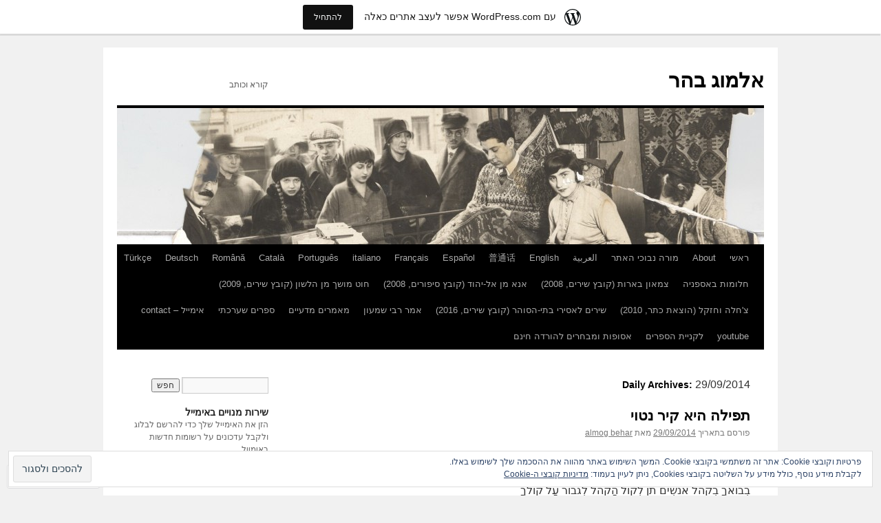

--- FILE ---
content_type: text/html; charset=UTF-8
request_url: https://almogbehar.wordpress.com/2014/09/29/
body_size: 27812
content:
<!DOCTYPE html>
<html dir="rtl" lang="he-IL">
<head>
<meta charset="UTF-8" />
<title>
29 | ספטמבר | 2014 | אלמוג בהר</title>
<link rel="profile" href="https://gmpg.org/xfn/11" />
<link rel="stylesheet" type="text/css" media="all" href="https://s0.wp.com/wp-content/themes/pub/twentyten/style.css?m=1659017451i&amp;ver=20190507" />
<link rel="pingback" href="https://almogbehar.wordpress.com/xmlrpc.php">
<meta name='robots' content='max-image-preview:large' />
<link rel='dns-prefetch' href='//s0.wp.com' />
<link rel='dns-prefetch' href='//af.pubmine.com' />
<link rel="alternate" type="application/rss+xml" title="אלמוג בהר &laquo; פיד‏" href="https://almogbehar.wordpress.com/feed/" />
<link rel="alternate" type="application/rss+xml" title="אלמוג בהר &laquo; פיד תגובות‏" href="https://almogbehar.wordpress.com/comments/feed/" />
	<script type="text/javascript">
		/* <![CDATA[ */
		function addLoadEvent(func) {
			var oldonload = window.onload;
			if (typeof window.onload != 'function') {
				window.onload = func;
			} else {
				window.onload = function () {
					oldonload();
					func();
				}
			}
		}
		/* ]]> */
	</script>
	<link crossorigin='anonymous' rel='stylesheet' id='all-css-0-1' href='/_static/??/wp-content/mu-plugins/widgets/eu-cookie-law/templates/rtl/style-rtl.css,/wp-content/blog-plugins/marketing-bar/css/rtl/marketing-bar-rtl.css?m=1757676056j&cssminify=yes' type='text/css' media='all' />
<style id='wp-emoji-styles-inline-css'>

	img.wp-smiley, img.emoji {
		display: inline !important;
		border: none !important;
		box-shadow: none !important;
		height: 1em !important;
		width: 1em !important;
		margin: 0 0.07em !important;
		vertical-align: -0.1em !important;
		background: none !important;
		padding: 0 !important;
	}
/*# sourceURL=wp-emoji-styles-inline-css */
</style>
<link rel='stylesheet' id='wp-block-library-rtl-css' href='/wp-content/plugins/gutenberg-core/v22.2.0/build/styles/block-library/style-rtl.css?m=1764855221i&#038;ver=22.2.0' media='all' />
<style id='wp-block-library-inline-css'>
.has-text-align-justify {
	text-align:justify;
}
.has-text-align-justify{text-align:justify;}

/*# sourceURL=wp-block-library-inline-css */
</style><style id='global-styles-inline-css'>
:root{--wp--preset--aspect-ratio--square: 1;--wp--preset--aspect-ratio--4-3: 4/3;--wp--preset--aspect-ratio--3-4: 3/4;--wp--preset--aspect-ratio--3-2: 3/2;--wp--preset--aspect-ratio--2-3: 2/3;--wp--preset--aspect-ratio--16-9: 16/9;--wp--preset--aspect-ratio--9-16: 9/16;--wp--preset--color--black: #000;--wp--preset--color--cyan-bluish-gray: #abb8c3;--wp--preset--color--white: #fff;--wp--preset--color--pale-pink: #f78da7;--wp--preset--color--vivid-red: #cf2e2e;--wp--preset--color--luminous-vivid-orange: #ff6900;--wp--preset--color--luminous-vivid-amber: #fcb900;--wp--preset--color--light-green-cyan: #7bdcb5;--wp--preset--color--vivid-green-cyan: #00d084;--wp--preset--color--pale-cyan-blue: #8ed1fc;--wp--preset--color--vivid-cyan-blue: #0693e3;--wp--preset--color--vivid-purple: #9b51e0;--wp--preset--color--blue: #0066cc;--wp--preset--color--medium-gray: #666;--wp--preset--color--light-gray: #f1f1f1;--wp--preset--gradient--vivid-cyan-blue-to-vivid-purple: linear-gradient(135deg,rgb(6,147,227) 0%,rgb(155,81,224) 100%);--wp--preset--gradient--light-green-cyan-to-vivid-green-cyan: linear-gradient(135deg,rgb(122,220,180) 0%,rgb(0,208,130) 100%);--wp--preset--gradient--luminous-vivid-amber-to-luminous-vivid-orange: linear-gradient(135deg,rgb(252,185,0) 0%,rgb(255,105,0) 100%);--wp--preset--gradient--luminous-vivid-orange-to-vivid-red: linear-gradient(135deg,rgb(255,105,0) 0%,rgb(207,46,46) 100%);--wp--preset--gradient--very-light-gray-to-cyan-bluish-gray: linear-gradient(135deg,rgb(238,238,238) 0%,rgb(169,184,195) 100%);--wp--preset--gradient--cool-to-warm-spectrum: linear-gradient(135deg,rgb(74,234,220) 0%,rgb(151,120,209) 20%,rgb(207,42,186) 40%,rgb(238,44,130) 60%,rgb(251,105,98) 80%,rgb(254,248,76) 100%);--wp--preset--gradient--blush-light-purple: linear-gradient(135deg,rgb(255,206,236) 0%,rgb(152,150,240) 100%);--wp--preset--gradient--blush-bordeaux: linear-gradient(135deg,rgb(254,205,165) 0%,rgb(254,45,45) 50%,rgb(107,0,62) 100%);--wp--preset--gradient--luminous-dusk: linear-gradient(135deg,rgb(255,203,112) 0%,rgb(199,81,192) 50%,rgb(65,88,208) 100%);--wp--preset--gradient--pale-ocean: linear-gradient(135deg,rgb(255,245,203) 0%,rgb(182,227,212) 50%,rgb(51,167,181) 100%);--wp--preset--gradient--electric-grass: linear-gradient(135deg,rgb(202,248,128) 0%,rgb(113,206,126) 100%);--wp--preset--gradient--midnight: linear-gradient(135deg,rgb(2,3,129) 0%,rgb(40,116,252) 100%);--wp--preset--font-size--small: 13px;--wp--preset--font-size--medium: 20px;--wp--preset--font-size--large: 36px;--wp--preset--font-size--x-large: 42px;--wp--preset--font-family--albert-sans: 'Albert Sans', sans-serif;--wp--preset--font-family--alegreya: Alegreya, serif;--wp--preset--font-family--arvo: Arvo, serif;--wp--preset--font-family--bodoni-moda: 'Bodoni Moda', serif;--wp--preset--font-family--bricolage-grotesque: 'Bricolage Grotesque', sans-serif;--wp--preset--font-family--cabin: Cabin, sans-serif;--wp--preset--font-family--chivo: Chivo, sans-serif;--wp--preset--font-family--commissioner: Commissioner, sans-serif;--wp--preset--font-family--cormorant: Cormorant, serif;--wp--preset--font-family--courier-prime: 'Courier Prime', monospace;--wp--preset--font-family--crimson-pro: 'Crimson Pro', serif;--wp--preset--font-family--dm-mono: 'DM Mono', monospace;--wp--preset--font-family--dm-sans: 'DM Sans', sans-serif;--wp--preset--font-family--dm-serif-display: 'DM Serif Display', serif;--wp--preset--font-family--domine: Domine, serif;--wp--preset--font-family--eb-garamond: 'EB Garamond', serif;--wp--preset--font-family--epilogue: Epilogue, sans-serif;--wp--preset--font-family--fahkwang: Fahkwang, sans-serif;--wp--preset--font-family--figtree: Figtree, sans-serif;--wp--preset--font-family--fira-sans: 'Fira Sans', sans-serif;--wp--preset--font-family--fjalla-one: 'Fjalla One', sans-serif;--wp--preset--font-family--fraunces: Fraunces, serif;--wp--preset--font-family--gabarito: Gabarito, system-ui;--wp--preset--font-family--ibm-plex-mono: 'IBM Plex Mono', monospace;--wp--preset--font-family--ibm-plex-sans: 'IBM Plex Sans', sans-serif;--wp--preset--font-family--ibarra-real-nova: 'Ibarra Real Nova', serif;--wp--preset--font-family--instrument-serif: 'Instrument Serif', serif;--wp--preset--font-family--inter: Inter, sans-serif;--wp--preset--font-family--josefin-sans: 'Josefin Sans', sans-serif;--wp--preset--font-family--jost: Jost, sans-serif;--wp--preset--font-family--libre-baskerville: 'Libre Baskerville', serif;--wp--preset--font-family--libre-franklin: 'Libre Franklin', sans-serif;--wp--preset--font-family--literata: Literata, serif;--wp--preset--font-family--lora: Lora, serif;--wp--preset--font-family--merriweather: Merriweather, serif;--wp--preset--font-family--montserrat: Montserrat, sans-serif;--wp--preset--font-family--newsreader: Newsreader, serif;--wp--preset--font-family--noto-sans-mono: 'Noto Sans Mono', sans-serif;--wp--preset--font-family--nunito: Nunito, sans-serif;--wp--preset--font-family--open-sans: 'Open Sans', sans-serif;--wp--preset--font-family--overpass: Overpass, sans-serif;--wp--preset--font-family--pt-serif: 'PT Serif', serif;--wp--preset--font-family--petrona: Petrona, serif;--wp--preset--font-family--piazzolla: Piazzolla, serif;--wp--preset--font-family--playfair-display: 'Playfair Display', serif;--wp--preset--font-family--plus-jakarta-sans: 'Plus Jakarta Sans', sans-serif;--wp--preset--font-family--poppins: Poppins, sans-serif;--wp--preset--font-family--raleway: Raleway, sans-serif;--wp--preset--font-family--roboto: Roboto, sans-serif;--wp--preset--font-family--roboto-slab: 'Roboto Slab', serif;--wp--preset--font-family--rubik: Rubik, sans-serif;--wp--preset--font-family--rufina: Rufina, serif;--wp--preset--font-family--sora: Sora, sans-serif;--wp--preset--font-family--source-sans-3: 'Source Sans 3', sans-serif;--wp--preset--font-family--source-serif-4: 'Source Serif 4', serif;--wp--preset--font-family--space-mono: 'Space Mono', monospace;--wp--preset--font-family--syne: Syne, sans-serif;--wp--preset--font-family--texturina: Texturina, serif;--wp--preset--font-family--urbanist: Urbanist, sans-serif;--wp--preset--font-family--work-sans: 'Work Sans', sans-serif;--wp--preset--spacing--20: 0.44rem;--wp--preset--spacing--30: 0.67rem;--wp--preset--spacing--40: 1rem;--wp--preset--spacing--50: 1.5rem;--wp--preset--spacing--60: 2.25rem;--wp--preset--spacing--70: 3.38rem;--wp--preset--spacing--80: 5.06rem;--wp--preset--shadow--natural: 6px 6px 9px rgba(0, 0, 0, 0.2);--wp--preset--shadow--deep: 12px 12px 50px rgba(0, 0, 0, 0.4);--wp--preset--shadow--sharp: 6px 6px 0px rgba(0, 0, 0, 0.2);--wp--preset--shadow--outlined: 6px 6px 0px -3px rgb(255, 255, 255), 6px 6px rgb(0, 0, 0);--wp--preset--shadow--crisp: 6px 6px 0px rgb(0, 0, 0);}:where(.is-layout-flex){gap: 0.5em;}:where(.is-layout-grid){gap: 0.5em;}body .is-layout-flex{display: flex;}.is-layout-flex{flex-wrap: wrap;align-items: center;}.is-layout-flex > :is(*, div){margin: 0;}body .is-layout-grid{display: grid;}.is-layout-grid > :is(*, div){margin: 0;}:where(.wp-block-columns.is-layout-flex){gap: 2em;}:where(.wp-block-columns.is-layout-grid){gap: 2em;}:where(.wp-block-post-template.is-layout-flex){gap: 1.25em;}:where(.wp-block-post-template.is-layout-grid){gap: 1.25em;}.has-black-color{color: var(--wp--preset--color--black) !important;}.has-cyan-bluish-gray-color{color: var(--wp--preset--color--cyan-bluish-gray) !important;}.has-white-color{color: var(--wp--preset--color--white) !important;}.has-pale-pink-color{color: var(--wp--preset--color--pale-pink) !important;}.has-vivid-red-color{color: var(--wp--preset--color--vivid-red) !important;}.has-luminous-vivid-orange-color{color: var(--wp--preset--color--luminous-vivid-orange) !important;}.has-luminous-vivid-amber-color{color: var(--wp--preset--color--luminous-vivid-amber) !important;}.has-light-green-cyan-color{color: var(--wp--preset--color--light-green-cyan) !important;}.has-vivid-green-cyan-color{color: var(--wp--preset--color--vivid-green-cyan) !important;}.has-pale-cyan-blue-color{color: var(--wp--preset--color--pale-cyan-blue) !important;}.has-vivid-cyan-blue-color{color: var(--wp--preset--color--vivid-cyan-blue) !important;}.has-vivid-purple-color{color: var(--wp--preset--color--vivid-purple) !important;}.has-black-background-color{background-color: var(--wp--preset--color--black) !important;}.has-cyan-bluish-gray-background-color{background-color: var(--wp--preset--color--cyan-bluish-gray) !important;}.has-white-background-color{background-color: var(--wp--preset--color--white) !important;}.has-pale-pink-background-color{background-color: var(--wp--preset--color--pale-pink) !important;}.has-vivid-red-background-color{background-color: var(--wp--preset--color--vivid-red) !important;}.has-luminous-vivid-orange-background-color{background-color: var(--wp--preset--color--luminous-vivid-orange) !important;}.has-luminous-vivid-amber-background-color{background-color: var(--wp--preset--color--luminous-vivid-amber) !important;}.has-light-green-cyan-background-color{background-color: var(--wp--preset--color--light-green-cyan) !important;}.has-vivid-green-cyan-background-color{background-color: var(--wp--preset--color--vivid-green-cyan) !important;}.has-pale-cyan-blue-background-color{background-color: var(--wp--preset--color--pale-cyan-blue) !important;}.has-vivid-cyan-blue-background-color{background-color: var(--wp--preset--color--vivid-cyan-blue) !important;}.has-vivid-purple-background-color{background-color: var(--wp--preset--color--vivid-purple) !important;}.has-black-border-color{border-color: var(--wp--preset--color--black) !important;}.has-cyan-bluish-gray-border-color{border-color: var(--wp--preset--color--cyan-bluish-gray) !important;}.has-white-border-color{border-color: var(--wp--preset--color--white) !important;}.has-pale-pink-border-color{border-color: var(--wp--preset--color--pale-pink) !important;}.has-vivid-red-border-color{border-color: var(--wp--preset--color--vivid-red) !important;}.has-luminous-vivid-orange-border-color{border-color: var(--wp--preset--color--luminous-vivid-orange) !important;}.has-luminous-vivid-amber-border-color{border-color: var(--wp--preset--color--luminous-vivid-amber) !important;}.has-light-green-cyan-border-color{border-color: var(--wp--preset--color--light-green-cyan) !important;}.has-vivid-green-cyan-border-color{border-color: var(--wp--preset--color--vivid-green-cyan) !important;}.has-pale-cyan-blue-border-color{border-color: var(--wp--preset--color--pale-cyan-blue) !important;}.has-vivid-cyan-blue-border-color{border-color: var(--wp--preset--color--vivid-cyan-blue) !important;}.has-vivid-purple-border-color{border-color: var(--wp--preset--color--vivid-purple) !important;}.has-vivid-cyan-blue-to-vivid-purple-gradient-background{background: var(--wp--preset--gradient--vivid-cyan-blue-to-vivid-purple) !important;}.has-light-green-cyan-to-vivid-green-cyan-gradient-background{background: var(--wp--preset--gradient--light-green-cyan-to-vivid-green-cyan) !important;}.has-luminous-vivid-amber-to-luminous-vivid-orange-gradient-background{background: var(--wp--preset--gradient--luminous-vivid-amber-to-luminous-vivid-orange) !important;}.has-luminous-vivid-orange-to-vivid-red-gradient-background{background: var(--wp--preset--gradient--luminous-vivid-orange-to-vivid-red) !important;}.has-very-light-gray-to-cyan-bluish-gray-gradient-background{background: var(--wp--preset--gradient--very-light-gray-to-cyan-bluish-gray) !important;}.has-cool-to-warm-spectrum-gradient-background{background: var(--wp--preset--gradient--cool-to-warm-spectrum) !important;}.has-blush-light-purple-gradient-background{background: var(--wp--preset--gradient--blush-light-purple) !important;}.has-blush-bordeaux-gradient-background{background: var(--wp--preset--gradient--blush-bordeaux) !important;}.has-luminous-dusk-gradient-background{background: var(--wp--preset--gradient--luminous-dusk) !important;}.has-pale-ocean-gradient-background{background: var(--wp--preset--gradient--pale-ocean) !important;}.has-electric-grass-gradient-background{background: var(--wp--preset--gradient--electric-grass) !important;}.has-midnight-gradient-background{background: var(--wp--preset--gradient--midnight) !important;}.has-small-font-size{font-size: var(--wp--preset--font-size--small) !important;}.has-medium-font-size{font-size: var(--wp--preset--font-size--medium) !important;}.has-large-font-size{font-size: var(--wp--preset--font-size--large) !important;}.has-x-large-font-size{font-size: var(--wp--preset--font-size--x-large) !important;}.has-albert-sans-font-family{font-family: var(--wp--preset--font-family--albert-sans) !important;}.has-alegreya-font-family{font-family: var(--wp--preset--font-family--alegreya) !important;}.has-arvo-font-family{font-family: var(--wp--preset--font-family--arvo) !important;}.has-bodoni-moda-font-family{font-family: var(--wp--preset--font-family--bodoni-moda) !important;}.has-bricolage-grotesque-font-family{font-family: var(--wp--preset--font-family--bricolage-grotesque) !important;}.has-cabin-font-family{font-family: var(--wp--preset--font-family--cabin) !important;}.has-chivo-font-family{font-family: var(--wp--preset--font-family--chivo) !important;}.has-commissioner-font-family{font-family: var(--wp--preset--font-family--commissioner) !important;}.has-cormorant-font-family{font-family: var(--wp--preset--font-family--cormorant) !important;}.has-courier-prime-font-family{font-family: var(--wp--preset--font-family--courier-prime) !important;}.has-crimson-pro-font-family{font-family: var(--wp--preset--font-family--crimson-pro) !important;}.has-dm-mono-font-family{font-family: var(--wp--preset--font-family--dm-mono) !important;}.has-dm-sans-font-family{font-family: var(--wp--preset--font-family--dm-sans) !important;}.has-dm-serif-display-font-family{font-family: var(--wp--preset--font-family--dm-serif-display) !important;}.has-domine-font-family{font-family: var(--wp--preset--font-family--domine) !important;}.has-eb-garamond-font-family{font-family: var(--wp--preset--font-family--eb-garamond) !important;}.has-epilogue-font-family{font-family: var(--wp--preset--font-family--epilogue) !important;}.has-fahkwang-font-family{font-family: var(--wp--preset--font-family--fahkwang) !important;}.has-figtree-font-family{font-family: var(--wp--preset--font-family--figtree) !important;}.has-fira-sans-font-family{font-family: var(--wp--preset--font-family--fira-sans) !important;}.has-fjalla-one-font-family{font-family: var(--wp--preset--font-family--fjalla-one) !important;}.has-fraunces-font-family{font-family: var(--wp--preset--font-family--fraunces) !important;}.has-gabarito-font-family{font-family: var(--wp--preset--font-family--gabarito) !important;}.has-ibm-plex-mono-font-family{font-family: var(--wp--preset--font-family--ibm-plex-mono) !important;}.has-ibm-plex-sans-font-family{font-family: var(--wp--preset--font-family--ibm-plex-sans) !important;}.has-ibarra-real-nova-font-family{font-family: var(--wp--preset--font-family--ibarra-real-nova) !important;}.has-instrument-serif-font-family{font-family: var(--wp--preset--font-family--instrument-serif) !important;}.has-inter-font-family{font-family: var(--wp--preset--font-family--inter) !important;}.has-josefin-sans-font-family{font-family: var(--wp--preset--font-family--josefin-sans) !important;}.has-jost-font-family{font-family: var(--wp--preset--font-family--jost) !important;}.has-libre-baskerville-font-family{font-family: var(--wp--preset--font-family--libre-baskerville) !important;}.has-libre-franklin-font-family{font-family: var(--wp--preset--font-family--libre-franklin) !important;}.has-literata-font-family{font-family: var(--wp--preset--font-family--literata) !important;}.has-lora-font-family{font-family: var(--wp--preset--font-family--lora) !important;}.has-merriweather-font-family{font-family: var(--wp--preset--font-family--merriweather) !important;}.has-montserrat-font-family{font-family: var(--wp--preset--font-family--montserrat) !important;}.has-newsreader-font-family{font-family: var(--wp--preset--font-family--newsreader) !important;}.has-noto-sans-mono-font-family{font-family: var(--wp--preset--font-family--noto-sans-mono) !important;}.has-nunito-font-family{font-family: var(--wp--preset--font-family--nunito) !important;}.has-open-sans-font-family{font-family: var(--wp--preset--font-family--open-sans) !important;}.has-overpass-font-family{font-family: var(--wp--preset--font-family--overpass) !important;}.has-pt-serif-font-family{font-family: var(--wp--preset--font-family--pt-serif) !important;}.has-petrona-font-family{font-family: var(--wp--preset--font-family--petrona) !important;}.has-piazzolla-font-family{font-family: var(--wp--preset--font-family--piazzolla) !important;}.has-playfair-display-font-family{font-family: var(--wp--preset--font-family--playfair-display) !important;}.has-plus-jakarta-sans-font-family{font-family: var(--wp--preset--font-family--plus-jakarta-sans) !important;}.has-poppins-font-family{font-family: var(--wp--preset--font-family--poppins) !important;}.has-raleway-font-family{font-family: var(--wp--preset--font-family--raleway) !important;}.has-roboto-font-family{font-family: var(--wp--preset--font-family--roboto) !important;}.has-roboto-slab-font-family{font-family: var(--wp--preset--font-family--roboto-slab) !important;}.has-rubik-font-family{font-family: var(--wp--preset--font-family--rubik) !important;}.has-rufina-font-family{font-family: var(--wp--preset--font-family--rufina) !important;}.has-sora-font-family{font-family: var(--wp--preset--font-family--sora) !important;}.has-source-sans-3-font-family{font-family: var(--wp--preset--font-family--source-sans-3) !important;}.has-source-serif-4-font-family{font-family: var(--wp--preset--font-family--source-serif-4) !important;}.has-space-mono-font-family{font-family: var(--wp--preset--font-family--space-mono) !important;}.has-syne-font-family{font-family: var(--wp--preset--font-family--syne) !important;}.has-texturina-font-family{font-family: var(--wp--preset--font-family--texturina) !important;}.has-urbanist-font-family{font-family: var(--wp--preset--font-family--urbanist) !important;}.has-work-sans-font-family{font-family: var(--wp--preset--font-family--work-sans) !important;}
/*# sourceURL=global-styles-inline-css */
</style>

<style id='classic-theme-styles-inline-css'>
/*! This file is auto-generated */
.wp-block-button__link{color:#fff;background-color:#32373c;border-radius:9999px;box-shadow:none;text-decoration:none;padding:calc(.667em + 2px) calc(1.333em + 2px);font-size:1.125em}.wp-block-file__button{background:#32373c;color:#fff;text-decoration:none}
/*# sourceURL=/wp-includes/css/classic-themes.min.css */
</style>
<link crossorigin='anonymous' rel='stylesheet' id='all-css-6-1' href='/_static/??-eJyNkOEOgjAMhF/[base64]/6Qb8u8XBfFfne5A5xAmmg=&cssminify=yes' type='text/css' media='all' />
<style id='jetpack-global-styles-frontend-style-inline-css'>
:root { --font-headings: unset; --font-base: unset; --font-headings-default: -apple-system,BlinkMacSystemFont,"Segoe UI",Roboto,Oxygen-Sans,Ubuntu,Cantarell,"Helvetica Neue",sans-serif; --font-base-default: -apple-system,BlinkMacSystemFont,"Segoe UI",Roboto,Oxygen-Sans,Ubuntu,Cantarell,"Helvetica Neue",sans-serif;}
/*# sourceURL=jetpack-global-styles-frontend-style-inline-css */
</style>
<link crossorigin='anonymous' rel='stylesheet' id='all-css-8-1' href='/_static/??/wp-content/themes/h4/rtl/global-rtl.css,/wp-content/themes/h4/global-rtl.css?m=1420737423j&cssminify=yes' type='text/css' media='all' />
<script type="text/javascript" id="wpcom-actionbar-placeholder-js-extra">
/* <![CDATA[ */
var actionbardata = {"siteID":"12818375","postID":"0","siteURL":"https://almogbehar.wordpress.com","xhrURL":"https://almogbehar.wordpress.com/wp-admin/admin-ajax.php","nonce":"82a9033793","isLoggedIn":"","statusMessage":"","subsEmailDefault":"instantly","proxyScriptUrl":"https://s0.wp.com/wp-content/js/wpcom-proxy-request.js?m=1513050504i&amp;ver=20211021","i18n":{"followedText":"\u05de\u05e2\u05db\u05e9\u05d9\u05d5, \u05e4\u05d5\u05e1\u05d8\u05d9\u05dd \u05d7\u05d3\u05e9\u05d9\u05dd \u05de\u05d0\u05ea\u05e8 \u05d6\u05d4 \u05d9\u05d5\u05e4\u05d9\u05e2\u05d5 \u05d1-\u003Ca href=\"https://wordpress.com/reader\"\u003EReader\u003C/a\u003E \u05e9\u05dc\u05da","foldBar":"\u05e6\u05de\u05e6\u05d5\u05dd \u05e1\u05e8\u05d2\u05dc \u05d6\u05d4","unfoldBar":"\u05d4\u05e8\u05d7\u05d1\u05ea \u05e1\u05e8\u05d2\u05dc \u05d6\u05d4","shortLinkCopied":"\u05e7\u05d9\u05e9\u05d5\u05e8 \u05e7\u05e6\u05e8 \u05d4\u05d5\u05e2\u05ea\u05e7 \u05dc\u05dc\u05d5\u05d7."}};
//# sourceURL=wpcom-actionbar-placeholder-js-extra
/* ]]> */
</script>
<script type="text/javascript" id="jetpack-mu-wpcom-settings-js-before">
/* <![CDATA[ */
var JETPACK_MU_WPCOM_SETTINGS = {"assetsUrl":"https://s0.wp.com/wp-content/mu-plugins/jetpack-mu-wpcom-plugin/sun/jetpack_vendor/automattic/jetpack-mu-wpcom/src/build/"};
//# sourceURL=jetpack-mu-wpcom-settings-js-before
/* ]]> */
</script>
<script crossorigin='anonymous' type='text/javascript'  src='/_static/??/wp-content/js/rlt-proxy.js,/wp-content/blog-plugins/wordads-classes/js/cmp/v2/cmp-non-gdpr.js?m=1720530689j'></script>
<script type="text/javascript" id="rlt-proxy-js-after">
/* <![CDATA[ */
	rltInitialize( {"token":null,"iframeOrigins":["https:\/\/widgets.wp.com"]} );
//# sourceURL=rlt-proxy-js-after
/* ]]> */
</script>
<link rel="EditURI" type="application/rsd+xml" title="RSD" href="https://almogbehar.wordpress.com/xmlrpc.php?rsd" />
<link rel="stylesheet" href="https://s0.wp.com/wp-content/themes/pub/twentyten/rtl.css?m=1610459589" type="text/css" media="screen" /><meta name="generator" content="WordPress.com" />

<!-- Jetpack Open Graph Tags -->
<meta property="og:type" content="website" />
<meta property="og:title" content="29/09/2014 &#8211; אלמוג בהר" />
<meta property="og:site_name" content="אלמוג בהר" />
<meta property="og:image" content="https://secure.gravatar.com/blavatar/bbc85ff23c6437103a8f7016b6075ee42727b9c2d620ac0df820348b59368a23?s=200&#038;ts=1768536913" />
<meta property="og:image:width" content="200" />
<meta property="og:image:height" content="200" />
<meta property="og:image:alt" content="" />
<meta property="og:locale" content="he_IL" />
<meta property="fb:app_id" content="249643311490" />

<!-- End Jetpack Open Graph Tags -->
<link rel="shortcut icon" type="image/x-icon" href="https://secure.gravatar.com/blavatar/bbc85ff23c6437103a8f7016b6075ee42727b9c2d620ac0df820348b59368a23?s=32" sizes="16x16" />
<link rel="icon" type="image/x-icon" href="https://secure.gravatar.com/blavatar/bbc85ff23c6437103a8f7016b6075ee42727b9c2d620ac0df820348b59368a23?s=32" sizes="16x16" />
<link rel="apple-touch-icon" href="https://secure.gravatar.com/blavatar/bbc85ff23c6437103a8f7016b6075ee42727b9c2d620ac0df820348b59368a23?s=114" />
<link rel='openid.server' href='https://almogbehar.wordpress.com/?openidserver=1' />
<link rel='openid.delegate' href='https://almogbehar.wordpress.com/' />
<link rel="search" type="application/opensearchdescription+xml" href="https://almogbehar.wordpress.com/osd.xml" title="אלמוג בהר" />
<link rel="search" type="application/opensearchdescription+xml" href="https://s1.wp.com/opensearch.xml" title="WordPress.com" />
		<style type="text/css">
			.recentcomments a {
				display: inline !important;
				padding: 0 !important;
				margin: 0 !important;
			}

			table.recentcommentsavatartop img.avatar, table.recentcommentsavatarend img.avatar {
				border: 0px;
				margin: 0;
			}

			table.recentcommentsavatartop a, table.recentcommentsavatarend a {
				border: 0px !important;
				background-color: transparent !important;
			}

			td.recentcommentsavatarend, td.recentcommentsavatartop {
				padding: 0px 0px 1px 0px;
				margin: 0px;
			}

			td.recentcommentstextend {
				border: none !important;
				padding: 0px 0px 2px 10px;
			}

			.rtl td.recentcommentstextend {
				padding: 0px 10px 2px 0px;
			}

			td.recentcommentstexttop {
				border: none;
				padding: 0px 0px 0px 10px;
			}

			.rtl td.recentcommentstexttop {
				padding: 0px 10px 0px 0px;
			}
		</style>
		<meta name="description" content="פוסט 1 פורסם על ידי almog behar בתאריך September 29, 2014" />
<script type="text/javascript">
/* <![CDATA[ */
var wa_client = {}; wa_client.cmd = []; wa_client.config = { 'blog_id': 12818375, 'blog_language': 'he', 'is_wordads': false, 'hosting_type': 0, 'afp_account_id': 'pub-5490723151753995', 'afp_host_id': 5038568878849053, 'theme': 'pub/twentyten', '_': { 'title': 'פרסומת', 'privacy_settings': 'הגדרות פרטיות' }, 'formats': [ 'belowpost', 'bottom_sticky', 'sidebar_sticky_right', 'sidebar', 'gutenberg_rectangle', 'gutenberg_leaderboard', 'gutenberg_mobile_leaderboard', 'gutenberg_skyscraper' ] };
/* ]]> */
</script>
		<script type="text/javascript">

			window.doNotSellCallback = function() {

				var linkElements = [
					'a[href="https://wordpress.com/?ref=footer_blog"]',
					'a[href="https://wordpress.com/?ref=footer_website"]',
					'a[href="https://wordpress.com/?ref=vertical_footer"]',
					'a[href^="https://wordpress.com/?ref=footer_segment_"]',
				].join(',');

				var dnsLink = document.createElement( 'a' );
				dnsLink.href = 'https://wordpress.com/he/advertising-program-optout/';
				dnsLink.classList.add( 'do-not-sell-link' );
				dnsLink.rel = 'nofollow';
				dnsLink.style.marginLeft = '0.5em';
				dnsLink.textContent = 'אני לא רוצה למכור או לשתף את המידע האישי שלי';

				var creditLinks = document.querySelectorAll( linkElements );

				if ( 0 === creditLinks.length ) {
					return false;
				}

				Array.prototype.forEach.call( creditLinks, function( el ) {
					el.insertAdjacentElement( 'afterend', dnsLink );
				});

				return true;
			};

		</script>
		<script type="text/javascript">
	window.google_analytics_uacct = "UA-52447-2";
</script>

<script type="text/javascript">
	var _gaq = _gaq || [];
	_gaq.push(['_setAccount', 'UA-52447-2']);
	_gaq.push(['_gat._anonymizeIp']);
	_gaq.push(['_setDomainName', 'wordpress.com']);
	_gaq.push(['_initData']);
	_gaq.push(['_trackPageview']);

	(function() {
		var ga = document.createElement('script'); ga.type = 'text/javascript'; ga.async = true;
		ga.src = ('https:' == document.location.protocol ? 'https://ssl' : 'http://www') + '.google-analytics.com/ga.js';
		(document.getElementsByTagName('head')[0] || document.getElementsByTagName('body')[0]).appendChild(ga);
	})();
</script>
<link crossorigin='anonymous' rel='stylesheet' id='all-css-0-3' href='/_static/??-eJyNzMsKAjEMheEXshPqBXUhPoo4bRgytmkwCYNvbwdm487d+eDwwyIhNTZkg+pBik/ECjOaPNNrM6gzPIgTjE4ld46a3iRGrX9/NFTiIanu4O9wbdkLKiyUJzQFaxKkaV9qn4Jr7V5v8Xw6XC/xGPfzF4aPQ7Q=&cssminify=yes' type='text/css' media='all' />
</head>

<body class="rtl archive date wp-theme-pubtwentyten customizer-styles-applied single-author jetpack-reblog-enabled has-marketing-bar has-marketing-bar-theme-twenty-ten">
<div id="wrapper" class="hfeed">
	<div id="header">
		<div id="masthead">
			<div id="branding" role="banner">
								<div id="site-title">
					<span>
						<a href="https://almogbehar.wordpress.com/" title="אלמוג בהר" rel="home">אלמוג בהר</a>
					</span>
				</div>
				<div id="site-description">קורא וכותב</div>

									<a class="home-link" href="https://almogbehar.wordpress.com/" title="אלמוג בהר" rel="home">
						<img src="https://almogbehar.wordpress.com/wp-content/uploads/2011/04/cropped-hanut_shtihim_behar_berlin.jpg" width="940" height="198" alt="" />
					</a>
								</div><!-- #branding -->

			<div id="access" role="navigation">
								<div class="skip-link screen-reader-text"><a href="#content" title="דילוג לתוכן">דילוג לתוכן</a></div>
				<div class="menu"><ul>
<li ><a href="https://almogbehar.wordpress.com/">ראשי</a></li><li class="page_item page-item-2"><a href="https://almogbehar.wordpress.com/about/">About</a></li>
<li class="page_item page-item-66144"><a href="https://almogbehar.wordpress.com/%d7%9e%d7%95%d7%a8%d7%94-%d7%a0%d7%91%d7%95%d7%9b%d7%99-%d7%94%d7%90%d7%aa%d7%a8/">מורה נבוכי האתר</a></li>
<li class="page_item page-item-65830"><a href="https://almogbehar.wordpress.com/%d8%a7%d9%84%d8%b9%d8%b1%d8%a8%d9%8a%d8%a9/">العربية</a></li>
<li class="page_item page-item-65885"><a href="https://almogbehar.wordpress.com/english/">English</a></li>
<li class="page_item page-item-65916"><a href="https://almogbehar.wordpress.com/%e6%99%ae%e9%80%9a%e8%af%9d/">普通话</a></li>
<li class="page_item page-item-65918"><a href="https://almogbehar.wordpress.com/espanol/">Español</a></li>
<li class="page_item page-item-65900"><a href="https://almogbehar.wordpress.com/francais/">Français</a></li>
<li class="page_item page-item-65896"><a href="https://almogbehar.wordpress.com/italiano/">italiano</a></li>
<li class="page_item page-item-65903"><a href="https://almogbehar.wordpress.com/portugues/">Português</a></li>
<li class="page_item page-item-65933"><a href="https://almogbehar.wordpress.com/catala/">Català</a></li>
<li class="page_item page-item-65913"><a href="https://almogbehar.wordpress.com/romana/">Română</a></li>
<li class="page_item page-item-65936"><a href="https://almogbehar.wordpress.com/deutsch/">Deutsch</a></li>
<li class="page_item page-item-67944"><a href="https://almogbehar.wordpress.com/turkce/">Türkçe</a></li>
<li class="page_item page-item-66138"><a href="https://almogbehar.wordpress.com/%d7%97%d7%9c%d7%95%d7%9e%d7%95%d7%aa-%d7%91%d7%90%d7%a1%d7%a4%d7%a0%d7%99%d7%94/">חלומות באספניה</a></li>
<li class="page_item page-item-65797"><a href="https://almogbehar.wordpress.com/%d7%a6%d7%9e%d7%90%d7%95%d7%9f-%d7%91%d7%90%d7%a8%d7%95%d7%aa-%d7%a9%d7%99%d7%a8%d7%99%d7%9d/">צמאון בארות (קובץ שירים,&nbsp;2008)</a></li>
<li class="page_item page-item-65799"><a href="https://almogbehar.wordpress.com/%d7%90%d7%a0%d7%90-%d7%9e%d7%9f-%d7%90%d7%9c-%d7%99%d7%94%d7%95%d7%93-%d7%a7%d7%95%d7%91%d7%a5-%d7%a1%d7%99%d7%a4%d7%95%d7%a8%d7%99%d7%9d/">אנא מן אל-יהוד (קובץ סיפורים,&nbsp;2008)</a></li>
<li class="page_item page-item-65803"><a href="https://almogbehar.wordpress.com/%d7%97%d7%95%d7%98-%d7%9e%d7%95%d7%a9%d7%9a-%d7%9e%d7%9f-%d7%94%d7%9c%d7%a9%d7%95%d7%9f-%d7%a7%d7%95%d7%91%d7%a5-%d7%a9%d7%99%d7%a8%d7%99%d7%9d/">חוט מושך מן הלשון (קובץ שירים,&nbsp;2009)</a></li>
<li class="page_item page-item-65805"><a href="https://almogbehar.wordpress.com/%d7%a6%d7%97%d7%9c%d7%94-%d7%95%d7%97%d7%96%d7%a7%d7%9c-%d7%94%d7%95%d7%a6%d7%90%d7%aa-%d7%9b%d7%aa%d7%a8-2010/">צ'חלה וחזקל (הוצאת כתר,&nbsp;2010)</a></li>
<li class="page_item page-item-67768"><a href="https://almogbehar.wordpress.com/%d7%a9%d7%99%d7%a8%d7%99%d7%9d-%d7%9c%d7%90%d7%a1%d7%99%d7%a8%d7%99-%d7%91%d7%aa%d7%99-%d7%94%d7%a1%d7%95%d7%94%d7%a8/">שירים לאסירי בתי-הסוהר (קובץ שירים,&nbsp;2016)</a></li>
<li class="page_item page-item-66899"><a href="https://almogbehar.wordpress.com/%d7%90%d7%9e%d7%a8-%d7%a8%d7%91%d7%99-%d7%a9%d7%9e%d7%a2%d7%95%d7%9f/">אמר רבי שמעון</a></li>
<li class="page_item page-item-66503"><a href="https://almogbehar.wordpress.com/%d7%9e%d7%90%d7%9e%d7%a8%d7%99%d7%9d-%d7%9e%d7%93%d7%a2%d7%99%d7%99%d7%9d/">מאמרים מדעיים</a></li>
<li class="page_item page-item-67410"><a href="https://almogbehar.wordpress.com/%d7%a1%d7%a4%d7%a8%d7%99%d7%9d-%d7%a9%d7%a2%d7%a8%d7%9b%d7%aa%d7%99/">ספרים שערכתי</a></li>
<li class="page_item page-item-65986"><a href="https://almogbehar.wordpress.com/%d7%9b%d7%aa%d7%91%d7%95-%d7%90%d7%9c%d7%99/">אימייל &#8211; contact</a></li>
<li class="page_item page-item-66631"><a href="https://almogbehar.wordpress.com/youtube/">youtube</a></li>
<li class="page_item page-item-67067"><a href="https://almogbehar.wordpress.com/%d7%9c%d7%a7%d7%a0%d7%99%d7%99%d7%aa-%d7%94%d7%a1%d7%a4%d7%a8%d7%99%d7%9d/">לקניית הספרים</a></li>
<li class="page_item page-item-67864"><a href="https://almogbehar.wordpress.com/%d7%90%d7%a1%d7%95%d7%a4%d7%95%d7%aa-%d7%99%d7%a6%d7%99%d7%a8%d7%95%d7%aa-%d7%9c%d7%94%d7%95%d7%a8%d7%93%d7%94-%d7%97%d7%99%d7%a0%d7%9d/">אסופות ומבחרים להורדה&nbsp;חינם</a></li>
</ul></div>
			</div><!-- #access -->
		</div><!-- #masthead -->
	</div><!-- #header -->

	<div id="main">

		<div id="container">
			<div id="content" role="main">


			<h1 class="page-title">
			Daily Archives: <span>29/09/2014</span>			</h1>





	
			<div id="post-67364" class="post-67364 post type-post status-publish format-standard hentry category-34331565 tag-34331565 tag-53787">
			<h2 class="entry-title"><a href="https://almogbehar.wordpress.com/2014/09/29/%d7%aa%d7%a4%d7%99%d7%9c%d7%94-%d7%94%d7%99%d7%90-%d7%a7%d7%99%d7%a8-%d7%a0%d7%98%d7%95%d7%99/" rel="bookmark">תפילה היא קיר&nbsp;נטוי</a></h2>

			<div class="entry-meta">
				<span class="meta-prep meta-prep-author">פורסם בתאריך</span> <a href="https://almogbehar.wordpress.com/2014/09/29/%d7%aa%d7%a4%d7%99%d7%9c%d7%94-%d7%94%d7%99%d7%90-%d7%a7%d7%99%d7%a8-%d7%a0%d7%98%d7%95%d7%99/" title="09:49" rel="bookmark"><span class="entry-date">29/09/2014</span></a> <span class="meta-sep">מאת</span> <span class="author vcard"><a class="url fn n" href="https://almogbehar.wordpress.com/author/almogbehar/" title="הצגת כל הפוסטים מאת almog behar">almog behar</a></span>			</div><!-- .entry-meta -->

					<div class="entry-summary">
				<p>תפִילָה הִיא קִיר-נטוּי: לִפעמִים הִיא מחתרת-נגד-הַצער,<br />
לְעִיתִים הִיא הַצער-עצמוֹ. אִם חוֹבת תפִילה עליךָ<br />
בְבוֹאךָ בְקהל אנשִים תן לְקוֹל הַקהל לִגבור עַל קוֹלךָ<br />
וְחמוֹק מֵעינה-שֶל-רשוּת. פֵן תהא הִיא רוֹאָה בְכאבךָ<br />
פֵן תחזֶה אתָה בְשמחתָה. אִם את לבדךְ וְאֵין תפִילות רגִילות לִשפתייךְ<br />
וּלְפניךְ מוּנח הַלילה, פרוֹזדוֹר-ארוֹך, רֵיק-מֵאוֹר, כמוֹ-טוֹב <a href="https://almogbehar.wordpress.com/2014/09/29/%d7%aa%d7%a4%d7%99%d7%9c%d7%94-%d7%94%d7%99%d7%90-%d7%a7%d7%99%d7%a8-%d7%a0%d7%98%d7%95%d7%99/">להמשיך לקרוא <span class="meta-nav">&larr;</span></a></p>
			</div><!-- .entry-summary -->
	
			<div class="entry-utility">
													<span class="cat-links">
						<span class="entry-utility-prep entry-utility-prep-cat-links">פורסם בקטגוריה</span> <a href="https://almogbehar.wordpress.com/category/%d7%a6%d7%9e%d7%90%d7%95%d7%9f-%d7%91%d7%90%d7%a8%d7%95%d7%aa/" rel="category tag">צמאון בארות</a>					</span>
					<span class="meta-sep">|</span>
				
								<span class="tag-links">
					<span class="entry-utility-prep entry-utility-prep-tag-links">עם התגים</span> <a href="https://almogbehar.wordpress.com/tag/%d7%a6%d7%9e%d7%90%d7%95%d7%9f-%d7%91%d7%90%d7%a8%d7%95%d7%aa/" rel="tag">צמאון בארות</a>, <a href="https://almogbehar.wordpress.com/tag/%d7%a9%d7%99%d7%a8%d7%99%d7%9d/" rel="tag">שירים</a>				</span>
				<span class="meta-sep">|</span>
				
				<span class="comments-link"><a href="https://almogbehar.wordpress.com/2014/09/29/%d7%aa%d7%a4%d7%99%d7%9c%d7%94-%d7%94%d7%99%d7%90-%d7%a7%d7%99%d7%a8-%d7%a0%d7%98%d7%95%d7%99/#comments">3 תגובות</a></span>

							</div><!-- .entry-utility -->
		</div><!-- #post-67364 -->

		
	


			</div><!-- #content -->
		</div><!-- #container -->


		<div id="primary" class="widget-area" role="complementary">
						<ul class="xoxo">

<li id="search-4" class="widget-container widget_search"><form role="search" method="get" id="searchform" class="searchform" action="https://almogbehar.wordpress.com/">
				<div>
					<label class="screen-reader-text" for="s">חפש:</label>
					<input type="text" value="" name="s" id="s" />
					<input type="submit" id="searchsubmit" value="חפש" />
				</div>
			</form></li><li id="blog_subscription-4" class="widget-container widget_blog_subscription jetpack_subscription_widget"><h3 class="widget-title"><label for="subscribe-field">שירות מנויים באימייל</label></h3>

			<div class="wp-block-jetpack-subscriptions__container">
			<form
				action="https://subscribe.wordpress.com"
				method="post"
				accept-charset="utf-8"
				data-blog="12818375"
				data-post_access_level="everybody"
				id="subscribe-blog"
			>
				<p>הזן את האימייל שלך כדי להרשם לבלוג ולקבל עדכונים על רשומות חדשות באימייל.</p>
				<p id="subscribe-email">
					<label
						id="subscribe-field-label"
						for="subscribe-field"
						class="screen-reader-text"
					>
						כתובת אימייל:					</label>

					<input
							type="email"
							name="email"
							autocomplete="email"
							
							style="width: 95%; padding: 1px 10px"
							placeholder="כתובת דואר אלקטרוני"
							value=""
							id="subscribe-field"
							required
						/>				</p>

				<p id="subscribe-submit"
									>
					<input type="hidden" name="action" value="subscribe"/>
					<input type="hidden" name="blog_id" value="12818375"/>
					<input type="hidden" name="source" value="https://almogbehar.wordpress.com/2014/09/29/"/>
					<input type="hidden" name="sub-type" value="widget"/>
					<input type="hidden" name="redirect_fragment" value="subscribe-blog"/>
					<input type="hidden" id="_wpnonce" name="_wpnonce" value="3c35cecbb6" />					<button type="submit"
													class="wp-block-button__link"
																	>
						הרשמה					</button>
				</p>
			</form>
							<div class="wp-block-jetpack-subscriptions__subscount">
					הצטרפו ל 288 מנויים נוספים				</div>
						</div>
			
</li>
		<li id="recent-posts-4" class="widget-container widget_recent_entries">
		<h3 class="widget-title">פוסטים אחרונים</h3>
		<ul>
											<li>
					<a href="https://almogbehar.wordpress.com/2021/03/09/%d7%97%d7%91%d7%9c-%d7%a9%d7%90%d7%a0%d7%99-%d7%9c%d7%90-%d7%99%d7%95%d7%93%d7%a2-%d7%94%d7%99%d7%a0%d7%93%d7%99/">חבל שאני לא יודע&nbsp;הינדי</a>
									</li>
											<li>
					<a href="https://almogbehar.wordpress.com/2020/11/05/68105/">חבל שאני לא יודע&nbsp;יפנית</a>
									</li>
											<li>
					<a href="https://almogbehar.wordpress.com/2020/09/08/68097/">חדש: עלה ידיעון התכנית ללימודי תרבות ערבית-יהודית באוניברסיטת&nbsp;תל-אביב</a>
									</li>
											<li>
					<a href="https://almogbehar.wordpress.com/2020/07/27/%d7%97%d7%93%d7%a9-%d7%94%d7%a7%d7%91%d7%a5-%d7%aa%d7%a8%d7%91%d7%95%d7%aa-%d7%a2%d7%a8%d7%91%d7%99%d7%aa-%d7%99%d7%94%d7%95%d7%93%d7%99%d7%aa-%d7%91%d7%aa%d7%9b%d7%a0%d7%99%d7%aa-%d7%94%d7%a8%d7%91/">חדש: הקבץ תרבות ערבית-יהודית בתכנית הרב-תחומית באוניברסיטת&nbsp;תל-אביב</a>
									</li>
											<li>
					<a href="https://almogbehar.wordpress.com/2020/05/20/68084/">טיוטת השנה לפני, קובץ הסיפורים &quot;אנא מן אל-יהוד&quot; גרסת&nbsp;2007</a>
									</li>
											<li>
					<a href="https://almogbehar.wordpress.com/2020/04/30/68075/">טיוטת השנה לפני, צ'חלה וחזקל&nbsp;2009</a>
									</li>
											<li>
					<a href="https://almogbehar.wordpress.com/2019/09/04/68068/">דברי הספד עם לכתו של פרופ' ששון&nbsp;סומך</a>
									</li>
											<li>
					<a href="https://almogbehar.wordpress.com/2019/08/20/68062/">לזכרו של ששון&nbsp;סומך</a>
									</li>
											<li>
					<a href="https://almogbehar.wordpress.com/2019/07/14/68058/">עלה ידיעון התכנית ללימודי תרבות ערבית-יהודית באוניברסיטת&nbsp;תל-אביב</a>
									</li>
											<li>
					<a href="https://almogbehar.wordpress.com/2019/02/14/68052/"> הערבית כשפה יהודית &#8211; חוות דעת לבג&quot;צ כחלק מעתירה מזרחית כנגד חוק&nbsp;הלאום</a>
									</li>
					</ul>

		</li><li id="tag_cloud-2" class="widget-container widget_tag_cloud"><h3 class="widget-title"></h3><div style="overflow: hidden;"><a href="https://almogbehar.wordpress.com/category/english/" style="font-size: 180%; padding: 1px; margin: 1px;"  title="english (33)">english</a> <a href="https://almogbehar.wordpress.com/category/uncategorized/" style="font-size: 202.5%; padding: 1px; margin: 1px;"  title="Uncategorized (42)">Uncategorized</a> <a href="https://almogbehar.wordpress.com/category/%d7%90%d7%99%d7%a8%d7%95%d7%a2%d7%99%d7%9d/" style="font-size: 142.5%; padding: 1px; margin: 1px;"  title="אירועים (18)">אירועים</a> <a href="https://almogbehar.wordpress.com/category/%d7%90%d7%9e%d7%99%d7%a8%d7%94-%d7%91%d7%aa-%d7%a1%d7%9c%d7%99%d7%9e%d7%94/" style="font-size: 110%; padding: 1px; margin: 1px;"  title="אמירה בת סלימה (5)">אמירה בת סלימה</a> <a href="https://almogbehar.wordpress.com/category/%d7%90%d7%9e%d7%a8-%d7%a8%d7%91%d7%99-%d7%a9%d7%9e%d7%a2%d7%95%d7%9f/" style="font-size: 167.5%; padding: 1px; margin: 1px;"  title="אמר רבי שמעון (28)">אמר רבי שמעון</a> <a href="https://almogbehar.wordpress.com/category/%d7%90%d7%a0%d7%90-%d7%9e%d7%9f-%d7%90%d7%9c-%d7%99%d7%94%d7%95%d7%93/" style="font-size: 152.5%; padding: 1px; margin: 1px;"  title="אנא מן אל-יהוד (22)">אנא מן אל-יהוד</a> <a href="https://almogbehar.wordpress.com/category/%d7%90%d7%a0%d7%aa%d7%95%d7%9c%d7%95%d7%92%d7%99%d7%94-%d7%a2%d7%a8%d7%91%d7%99%d7%aa-%d7%a2%d7%91%d7%a8%d7%99%d7%aa-%d7%a9%d7%aa%d7%99%d7%99%d7%9d-%d8%a7%d8%ab%d9%86%d8%a7%d9%86/" style="font-size: 110%; padding: 1px; margin: 1px;"  title="אנתולוגיה ערבית-עברית &quot;שתיים / اثنان&quot; (5)">אנתולוגיה ערבית-עברית &quot;שתיים / اثنان&quot;</a> <a href="https://almogbehar.wordpress.com/category/%d7%90%d7%a8%d7%99%d7%90%d7%9c-%d7%91%d7%9f-%d7%90%d7%98%d7%9c%d7%a0%d7%98%d7%99%d7%a1/" style="font-size: 100%; padding: 1px; margin: 1px;"  title="אריאל בן אטלנטיס (1)">אריאל בן אטלנטיס</a> <a href="https://almogbehar.wordpress.com/category/%d7%91%d7%a7%d7%95%d7%a8%d7%aa-%d7%a1%d7%a4%d7%a8%d7%95%d7%aa/" style="font-size: 220%; padding: 1px; margin: 1px;"  title="בקורת ספרות (49)">בקורת ספרות</a> <a href="https://almogbehar.wordpress.com/category/%d7%91%d7%a7%d7%95%d7%a8%d7%aa-%d7%a9%d7%99%d7%a8%d7%94/" style="font-size: 200%; padding: 1px; margin: 1px;"  title="בקורת שירה (41)">בקורת שירה</a> <a href="https://almogbehar.wordpress.com/category/%d7%94%d7%9e%d7%a2%d7%91%d7%a8%d7%94/" style="font-size: 142.5%; padding: 1px; margin: 1px;"  title="המעברה (18)">המעברה</a> <a href="https://almogbehar.wordpress.com/category/%d7%94%d7%aa%d7%9b%d7%a0%d7%99%d7%aa-%d7%9c%d7%9c%d7%99%d7%9e%d7%95%d7%93%d7%99-%d7%aa%d7%a8%d7%91%d7%95%d7%aa-%d7%a2%d7%a8%d7%91%d7%99%d7%aa-%d7%99%d7%94%d7%95%d7%93%d7%99%d7%aa-%d8%a7%d9%84%d8%a8/" style="font-size: 105%; padding: 1px; margin: 1px;"  title="התכנית ללימודי תרבות ערבית-יהודית - البرنامج لدراسة الثقافة العربية-اليهودية (3)">התכנית ללימודי תרבות ערבית-יהודית - البرنامج لدراسة الثقافة العربية-اليهودية</a> <a href="https://almogbehar.wordpress.com/category/%d7%97%d7%95%d7%98-%d7%9e%d7%95%d7%a9%d7%9a-%d7%9e%d7%9f-%d7%94%d7%9c%d7%a9%d7%95%d7%9f/" style="font-size: 175%; padding: 1px; margin: 1px;"  title="חוט מושך מן הלשון (31)">חוט מושך מן הלשון</a> <a href="https://almogbehar.wordpress.com/category/%d7%9e%d7%90%d7%9e%d7%a8/" style="font-size: 275%; padding: 1px; margin: 1px;"  title="מאמר (71)">מאמר</a> <a href="https://almogbehar.wordpress.com/category/%d7%9e%d7%90%d7%9e%d7%a8%d7%99%d7%9d-%d7%9e%d7%93%d7%a2%d7%99%d7%99%d7%9d/" style="font-size: 117.5%; padding: 1px; margin: 1px;"  title="מאמרים מדעיים (8)">מאמרים מדעיים</a> <a href="https://almogbehar.wordpress.com/category/%d7%9e%d7%93%d7%a8%d7%a9%d7%99%d7%9d/" style="font-size: 110%; padding: 1px; margin: 1px;"  title="מדרשים (5)">מדרשים</a> <a href="https://almogbehar.wordpress.com/category/%d7%9e%d7%95%d7%96%d7%99%d7%a7%d7%94/" style="font-size: 125%; padding: 1px; margin: 1px;"  title="מוזיקה (11)">מוזיקה</a> <a href="https://almogbehar.wordpress.com/category/%d7%9e%d7%96%d7%a8%d7%97%d7%99%d7%aa-%d7%9e%d7%a9%d7%95%d7%aa%d7%a4%d7%aa-%d8%a7%d9%84%d8%b4%d8%b1%d9%82%d9%8a%d8%a9-%d8%a7%d9%84%d9%85%d8%b4%d8%aa%d8%b1%d9%83%d8%a9-mizrahi-palestinian-partnershi/" style="font-size: 102.5%; padding: 1px; margin: 1px;"  title="מזרחית משותפת / الشرقية المشتركة / Mizrahi Palestinian Partnership (2)">מזרחית משותפת / الشرقية المشتركة / Mizrahi Palestinian Partnership</a> <a href="https://almogbehar.wordpress.com/category/%d7%9e%d7%9f-%d7%94%d7%9e%d7%a7%d7%95%d7%a8%d7%95%d7%aa/" style="font-size: 182.5%; padding: 1px; margin: 1px;"  title="מן המקורות (34)">מן המקורות</a> <a href="https://almogbehar.wordpress.com/category/%d7%a1%d7%99%d7%a4%d7%95%d7%a8%d7%99%d7%9d/" style="font-size: 112.5%; padding: 1px; margin: 1px;"  title="סיפורים (6)">סיפורים</a> <a href="https://almogbehar.wordpress.com/category/%d7%a2%d7%a8%d7%99%d7%9b%d7%94/" style="font-size: 117.5%; padding: 1px; margin: 1px;"  title="עריכה (8)">עריכה</a> <a href="https://almogbehar.wordpress.com/category/%d7%a4%d7%a0%d7%aa%d7%a8%d7%99%d7%9d-%d7%a9%d7%97%d7%95%d7%a8%d7%99%d7%9d/" style="font-size: 110%; padding: 1px; margin: 1px;"  title="פנתרים שחורים (5)">פנתרים שחורים</a> <a href="https://almogbehar.wordpress.com/category/%d7%a6%d7%97%d7%9c%d7%94-%d7%95%d7%97%d7%96%d7%a7%d7%9c/" style="font-size: 170%; padding: 1px; margin: 1px;"  title="צ&#039;חלה וחזקל (29)">צ&#039;חלה וחזקל</a> <a href="https://almogbehar.wordpress.com/category/%d7%a6%d7%9e%d7%90%d7%95%d7%9f-%d7%91%d7%90%d7%a8%d7%95%d7%aa/" style="font-size: 217.5%; padding: 1px; margin: 1px;"  title="צמאון בארות (48)">צמאון בארות</a> <a href="https://almogbehar.wordpress.com/category/%d7%a8%d7%95%d7%97-%d7%97%d7%93%d7%a9%d7%94-%d7%a8%d7%95%d7%97-%d7%92%d7%93%d7%99%d7%93%d7%94/" style="font-size: 115%; padding: 1px; margin: 1px;"  title="רוח חדשה / רוח ג&#039;דידה (7)">רוח חדשה / רוח ג&#039;דידה</a> <a href="https://almogbehar.wordpress.com/category/%d7%a9%d7%99%d7%a8%d7%94/" style="font-size: 232.5%; padding: 1px; margin: 1px;"  title="שירה (54)">שירה</a> <a href="https://almogbehar.wordpress.com/category/%d7%a9%d7%99%d7%a8%d7%99%d7%9d-%d7%9c%d7%90%d7%a1%d7%99%d7%a8%d7%99-%d7%91%d7%aa%d7%99-%d7%94%d7%a1%d7%95%d7%94%d7%a8-2/" style="font-size: 152.5%; padding: 1px; margin: 1px;"  title="שירים לאסירי בתי-הסוהר (22)">שירים לאסירי בתי-הסוהר</a> <a href="https://almogbehar.wordpress.com/category/%d7%aa%d7%a8%d7%92%d7%95%d7%9d/" style="font-size: 177.5%; padding: 1px; margin: 1px;"  title="תרגום (32)">תרגום</a> <a href="https://almogbehar.wordpress.com/category/%d8%a7%d9%84%d8%b9%d8%b1%d8%a8%d9%8a%d8%a9/" style="font-size: 202.5%; padding: 1px; margin: 1px;"  title="العربية (42)">العربية</a> </div></li><li id="recent-comments-2" class="widget-container widget_recent_comments"><h3 class="widget-title">תגובות אחרונות</h3>				<table class="recentcommentsavatar" cellspacing="0" cellpadding="0" border="0">
					<tr><td title="רפאל בלולו, שיר ידידות - רבי דוד בוזגלו - אלי הירש קורא שירה" class="recentcommentsavatartop" style="height:48px; width:48px;"><a href="https://elihirsh.mysitemail.co.il/?p=5921" rel="nofollow"></a></td><td class="recentcommentstexttop" style=""><a href="https://elihirsh.mysitemail.co.il/?p=5921" rel="nofollow">רפאל בלולו, שיר ידיד&hellip;</a> על <a href="https://almogbehar.wordpress.com/2014/10/20/%d7%91%d6%bc%d7%95%d6%b9%d7%90-%d7%9e%d6%b4%d7%9f-%d7%94%d6%b7%d7%a4%d6%bc%d6%b4%d7%a0%d6%bc%d6%b8%d7%94-%d7%90%d6%b6%d7%9c-%d7%91%d6%bc%d6%b8%d7%9e%d6%b7%d7%aa-%d7%94%d6%b7%d7%91%d6%bc%d6%b8%d7%9e/#comment-4629">בּוֹא מִן הַפִּנָּה אֶל בָּמַת&hellip;</a></td></tr><tr><td title="צהלה" class="recentcommentsavatarend" style="height:48px; width:48px;"><img referrerpolicy="no-referrer" alt='תמונת הפרופיל של צהלה' src='https://1.gravatar.com/avatar/1c4a12a9da2433ca9d9b0b551be91980f5dde1ff2adf8cd86626aee525d109f1?s=48&#038;d=identicon&#038;r=G' srcset='https://1.gravatar.com/avatar/1c4a12a9da2433ca9d9b0b551be91980f5dde1ff2adf8cd86626aee525d109f1?s=48&#038;d=identicon&#038;r=G 1x, https://1.gravatar.com/avatar/1c4a12a9da2433ca9d9b0b551be91980f5dde1ff2adf8cd86626aee525d109f1?s=72&#038;d=identicon&#038;r=G 1.5x, https://1.gravatar.com/avatar/1c4a12a9da2433ca9d9b0b551be91980f5dde1ff2adf8cd86626aee525d109f1?s=96&#038;d=identicon&#038;r=G 2x, https://1.gravatar.com/avatar/1c4a12a9da2433ca9d9b0b551be91980f5dde1ff2adf8cd86626aee525d109f1?s=144&#038;d=identicon&#038;r=G 3x, https://1.gravatar.com/avatar/1c4a12a9da2433ca9d9b0b551be91980f5dde1ff2adf8cd86626aee525d109f1?s=192&#038;d=identicon&#038;r=G 4x' class='avatar avatar-48' height='48' width='48' loading='lazy' decoding='async' /></td><td class="recentcommentstextend" style="">צהלה על <a href="https://almogbehar.wordpress.com/2016/11/20/67837/#comment-4616">תפסיר רס&quot;ג בתמונות</a></td></tr><tr><td title="יוסף ארידן" class="recentcommentsavatarend" style="height:48px; width:48px;"><img referrerpolicy="no-referrer" alt='תמונת הפרופיל של יוסף ארידן' src='https://0.gravatar.com/avatar/c242299c0721a1ad50f3d63daeab9fa58783f8e407e2ec244acdc93be66329e1?s=48&#038;d=identicon&#038;r=G' srcset='https://0.gravatar.com/avatar/c242299c0721a1ad50f3d63daeab9fa58783f8e407e2ec244acdc93be66329e1?s=48&#038;d=identicon&#038;r=G 1x, https://0.gravatar.com/avatar/c242299c0721a1ad50f3d63daeab9fa58783f8e407e2ec244acdc93be66329e1?s=72&#038;d=identicon&#038;r=G 1.5x, https://0.gravatar.com/avatar/c242299c0721a1ad50f3d63daeab9fa58783f8e407e2ec244acdc93be66329e1?s=96&#038;d=identicon&#038;r=G 2x, https://0.gravatar.com/avatar/c242299c0721a1ad50f3d63daeab9fa58783f8e407e2ec244acdc93be66329e1?s=144&#038;d=identicon&#038;r=G 3x, https://0.gravatar.com/avatar/c242299c0721a1ad50f3d63daeab9fa58783f8e407e2ec244acdc93be66329e1?s=192&#038;d=identicon&#038;r=G 4x' class='avatar avatar-48' height='48' width='48' loading='lazy' decoding='async' /></td><td class="recentcommentstextend" style="">יוסף ארידן על <a href="https://almogbehar.wordpress.com/2011/04/24/%d7%9e%d7%9f-%d7%94%d7%9e%d7%a7%d7%95%d7%a8%d7%95%d7%aa-%d7%9b%d7%92-%d7%94%d7%92%d7%93%d7%94-%d7%a9%d7%9c-%d7%a4%d7%a1%d7%97/#comment-4534">מן המקורות (כ&quot;ג): הגדה של&hellip;</a></td></tr><tr><td title="baruchyan" class="recentcommentsavatarend" style="height:48px; width:48px;"><a href="http://gravatar.com/baruchyan" rel="nofollow"><img referrerpolicy="no-referrer" alt='תמונת הפרופיל של baruchyan' src='https://1.gravatar.com/avatar/a13f01d4039a31dd9706d766d94097a04050734a9c3c3a875fa2d20e5c87797c?s=48&#038;d=identicon&#038;r=G' srcset='https://1.gravatar.com/avatar/a13f01d4039a31dd9706d766d94097a04050734a9c3c3a875fa2d20e5c87797c?s=48&#038;d=identicon&#038;r=G 1x, https://1.gravatar.com/avatar/a13f01d4039a31dd9706d766d94097a04050734a9c3c3a875fa2d20e5c87797c?s=72&#038;d=identicon&#038;r=G 1.5x, https://1.gravatar.com/avatar/a13f01d4039a31dd9706d766d94097a04050734a9c3c3a875fa2d20e5c87797c?s=96&#038;d=identicon&#038;r=G 2x, https://1.gravatar.com/avatar/a13f01d4039a31dd9706d766d94097a04050734a9c3c3a875fa2d20e5c87797c?s=144&#038;d=identicon&#038;r=G 3x, https://1.gravatar.com/avatar/a13f01d4039a31dd9706d766d94097a04050734a9c3c3a875fa2d20e5c87797c?s=192&#038;d=identicon&#038;r=G 4x' class='avatar avatar-48' height='48' width='48' loading='lazy' decoding='async' /></a></td><td class="recentcommentstextend" style=""><a href="http://gravatar.com/baruchyan" rel="nofollow">baruchyan</a> על <a href="https://almogbehar.wordpress.com/2014/10/20/%d7%91%d6%bc%d7%95%d6%b9%d7%90-%d7%9e%d6%b4%d7%9f-%d7%94%d6%b7%d7%a4%d6%bc%d6%b4%d7%a0%d6%bc%d6%b8%d7%94-%d7%90%d6%b6%d7%9c-%d7%91%d6%bc%d6%b8%d7%9e%d6%b7%d7%aa-%d7%94%d6%b7%d7%91%d6%bc%d6%b8%d7%9e/#comment-4495">בּוֹא מִן הַפִּנָּה אֶל בָּמַת&hellip;</a></td></tr><tr><td title="almog behar" class="recentcommentsavatarend" style="height:48px; width:48px;"><a href="https://almogbehar.wordpress.com" rel="nofollow"><img referrerpolicy="no-referrer" alt='תמונת הפרופיל של almog behar' src='https://1.gravatar.com/avatar/4a6a5abdc2196b321fe3dd5de5ecd7f8c58ecde5398180df108edfcd9c365cef?s=48&#038;d=identicon&#038;r=G' srcset='https://1.gravatar.com/avatar/4a6a5abdc2196b321fe3dd5de5ecd7f8c58ecde5398180df108edfcd9c365cef?s=48&#038;d=identicon&#038;r=G 1x, https://1.gravatar.com/avatar/4a6a5abdc2196b321fe3dd5de5ecd7f8c58ecde5398180df108edfcd9c365cef?s=72&#038;d=identicon&#038;r=G 1.5x, https://1.gravatar.com/avatar/4a6a5abdc2196b321fe3dd5de5ecd7f8c58ecde5398180df108edfcd9c365cef?s=96&#038;d=identicon&#038;r=G 2x, https://1.gravatar.com/avatar/4a6a5abdc2196b321fe3dd5de5ecd7f8c58ecde5398180df108edfcd9c365cef?s=144&#038;d=identicon&#038;r=G 3x, https://1.gravatar.com/avatar/4a6a5abdc2196b321fe3dd5de5ecd7f8c58ecde5398180df108edfcd9c365cef?s=192&#038;d=identicon&#038;r=G 4x' class='avatar avatar-48' height='48' width='48' loading='lazy' decoding='async' /></a></td><td class="recentcommentstextend" style=""><a href="https://almogbehar.wordpress.com" rel="nofollow">almog behar</a> על <a href="https://almogbehar.wordpress.com/2008/12/25/%d7%90%d7%a0%d7%90-%d7%9e%d7%9f-%d7%90%d7%9c-%d7%99%d7%94%d7%95%d7%93/#comment-4457">אנא מן אל-יהוד</a></td></tr>				</table>
				</li><li id="top-posts-2" class="widget-container widget_top-posts"><h3 class="widget-title">הרשומות הנצפות ביותר</h3><ul><li><a href="https://almogbehar.wordpress.com/2010/01/17/%d7%a8%d7%90%d7%99-%d7%90%d7%94%d7%91%d7%aa%d7%99-%d7%94%d7%99%d7%aa%d7%94-%d7%9e%d7%95%d7%92%d7%96%d7%9e%d7%aa-%d7%a9%d7%98%d7%a4%d7%95%d7%9f/" class="bump-view" data-bump-view="tp">ראי אהבתי היתה מוגזמת (שטפון)</a></li><li><a href="https://almogbehar.wordpress.com/2011/03/30/%d7%94%d6%b7%d7%a9%d6%bc%d7%81%d6%b4%d7%99%d7%a8-%d7%a0%d6%b4%d7%9e%d6%b0%d7%a6%d6%b8%d7%90-%d7%91%d6%bc%d6%b4%d7%a0%d6%b0%d7%a7%d6%bb%d7%93%d6%bc%d6%b8%d7%94-%d7%90%d7%95%d6%b9-%d7%90%d7%95%d6%bc/" class="bump-view" data-bump-view="tp">&quot;הַשִּׁיר נִמְצָא בִּנְקֻדָּה / אוֹ אוּלַי מְפֻזָּר בְּהַרְבֵּה מְקוֹמוֹת?&quot;</a></li><li><a href="https://almogbehar.wordpress.com/2011/10/06/%d7%95%d7%91%d7%9b%d7%9c%d7%9c-%d7%9c%d7%90-%d7%94%d7%99%d7%aa%d7%94-%d7%a4%d7%a8%d7%99%d7%93%d7%94-%d7%a2%d7%9d-%d7%9e%d7%95%d7%aa%d7%95-%d7%a9%d7%9c-%d7%98%d7%90%d7%94%d7%90-%d7%9e%d7%95%d7%97/" class="bump-view" data-bump-view="tp">&quot;ובכלל, לא היתה פרידה&quot;: עם מותו של טאהא מוחמד עלי </a></li><li><a href="https://almogbehar.wordpress.com/2008/09/05/%d7%9e%d7%9f-%d7%94%d7%9e%d7%a7%d7%95%d7%a8%d7%95%d7%aa-%d7%96-%d7%91%d7%9f-%d7%90%d7%93%d7%9d-%d7%90%d7%9c-%d7%aa%d7%93%d7%90%d7%92-%d7%9c%d7%a9%d7%a2%d7%91%d7%a8-%d7%9b%d7%99-%d7%94%d7%95%d7%90/" class="bump-view" data-bump-view="tp">מן המקורות (ז): בן-אדם אל תדאג לשעבר כי הוא אין</a></li><li><a href="https://almogbehar.wordpress.com/2008/08/20/%d7%91%d7%99%d7%a7%d7%95%d7%a8%d7%aa-%d7%a2%d7%9c-%d7%99%d7%95%d7%a0%d7%99%d7%9d-%d7%91%d7%98%d7%a8%d7%a4%d7%9c%d7%92%d7%a8-%d7%a9%d7%9c-%d7%a1%d7%9e%d7%99-%d7%9e%d7%99%d7%9b%d7%90%d7%9c/" class="bump-view" data-bump-view="tp">ביקורת על &quot;יונים בטרפלגר&quot; של סמי מיכאל</a></li><li><a href="https://almogbehar.wordpress.com/2009/12/14/%d7%97%d7%95%d7%98-%d7%9e%d7%95%d7%a9%d7%9a-%d7%9e%d7%9f-%d7%94%d7%9c%d7%a9%d7%95%d7%9f-%d7%a1%d7%a4%d7%a8-%d7%a9%d7%99%d7%a8%d7%99%d7%9d-%d7%97%d7%93%d7%a9/" class="bump-view" data-bump-view="tp">חוט מושך מן הלשון, שירים</a></li><li><a href="https://almogbehar.wordpress.com/portugues/" class="bump-view" data-bump-view="tp">Português</a></li><li><a href="https://almogbehar.wordpress.com/romana/" class="bump-view" data-bump-view="tp">Română</a></li><li><a href="https://almogbehar.wordpress.com/2010/08/27/%d7%90%d7%a0%d7%99-%d7%96%d7%a8-%d7%91%d7%9b%d7%9c-%d7%9e%d7%a7%d7%95%d7%9d-%d7%90%d7%9a-%d7%a9%d7%95%d7%9d-%d7%9e%d7%a7%d7%95%d7%9d-%d7%90%d7%99%d7%a0%d7%95-%d7%96%d7%a8-%d7%9c%d7%99-%d7%a2/" class="bump-view" data-bump-view="tp">&quot;אני זר בכל מקום אך שום מקום אינו זר לי&quot;: על מבחר שירים למואיז בן הראש</a></li><li><a href="https://almogbehar.wordpress.com/%e6%99%ae%e9%80%9a%e8%af%9d/" class="bump-view" data-bump-view="tp">普通话</a></li></ul></li><li id="wp_tag_cloud-2" class="widget-container wp_widget_tag_cloud"><h3 class="widget-title"></h3><ul class='wp-tag-cloud' role='list'>
	<li><a href="https://almogbehar.wordpress.com/tag/almog-behar/" class="tag-cloud-link tag-link-39696607 tag-link-position-1" style="font-size: 11.230769230769pt;" aria-label="almog behar (5 פריטים)">almog behar</a></li>
	<li><a href="https://almogbehar.wordpress.com/tag/%d7%90%d7%91%d7%99%d7%92%d7%93%d7%95%d7%a8-%d7%9c%d7%99%d7%91%d7%a8%d7%9e%d7%9f/" class="tag-cloud-link tag-link-1330359 tag-link-position-2" style="font-size: 9.7948717948718pt;" aria-label="אביגדור ליברמן (4 פריטים)">אביגדור ליברמן</a></li>
	<li><a href="https://almogbehar.wordpress.com/tag/%d7%90%d7%94%d7%95%d7%93-%d7%91%d7%a8%d7%a7/" class="tag-cloud-link tag-link-5817339 tag-link-position-3" style="font-size: 8pt;" aria-label="אהוד ברק (3 פריטים)">אהוד ברק</a></li>
	<li><a href="https://almogbehar.wordpress.com/tag/%d7%90%d7%94%d7%a8%d7%9f-%d7%90%d7%9c%d7%9e%d7%95%d7%92/" class="tag-cloud-link tag-link-60240155 tag-link-position-4" style="font-size: 9.7948717948718pt;" aria-label="אהרן אלמוג (4 פריטים)">אהרן אלמוג</a></li>
	<li><a href="https://almogbehar.wordpress.com/tag/%d7%90%d7%9e%d7%99%d7%a8%d7%94-%d7%94%d7%a1/" class="tag-cloud-link tag-link-44326641 tag-link-position-5" style="font-size: 15.897435897436pt;" aria-label="אמירה הס (10 פריטים)">אמירה הס</a></li>
	<li><a href="https://almogbehar.wordpress.com/tag/%d7%90%d7%9e%d7%a8-%d7%97%d7%96%d7%a7%d7%9c/" class="tag-cloud-link tag-link-200440386 tag-link-position-6" style="font-size: 18.410256410256pt;" aria-label="אמר חזקל (14 פריטים)">אמר חזקל</a></li>
	<li><a href="https://almogbehar.wordpress.com/tag/%d7%90%d7%9e%d7%a8-%d7%97%d7%9b%d7%9d-%d7%a2%d7%91%d7%93%d7%90%d7%9c%d7%9c%d7%94/" class="tag-cloud-link tag-link-198843722 tag-link-position-7" style="font-size: 20.205128205128pt;" aria-label="אמר חכם עבדאללה (18 פריטים)">אמר חכם עבדאללה</a></li>
	<li><a href="https://almogbehar.wordpress.com/tag/%d7%90%d7%9e%d7%a8-%d7%a8%d7%91%d7%99-%d7%a9%d7%9e%d7%a2%d7%95%d7%9f/" class="tag-cloud-link tag-link-165583036 tag-link-position-8" style="font-size: 19.846153846154pt;" aria-label="אמר רבי שמעון (17 פריטים)">אמר רבי שמעון</a></li>
	<li><a href="https://almogbehar.wordpress.com/tag/%d7%90%d7%a0%d7%90-%d7%9e%d7%9f-%d7%90%d7%9c-%d7%99%d7%94%d7%95%d7%93/" class="tag-cloud-link tag-link-34331591 tag-link-position-9" style="font-size: 16.615384615385pt;" aria-label="אנא מן אל-יהוד (11 פריטים)">אנא מן אל-יהוד</a></li>
	<li><a href="https://almogbehar.wordpress.com/tag/%d7%90%d7%a8%d7%96-%d7%91%d7%99%d7%98%d7%95%d7%9f/" class="tag-cloud-link tag-link-34405971 tag-link-position-10" style="font-size: 17.153846153846pt;" aria-label="ארז ביטון (12 פריטים)">ארז ביטון</a></li>
	<li><a href="https://almogbehar.wordpress.com/tag/%d7%90%d7%a8%d7%a5-%d7%94%d7%a4%d7%a1%d7%99%d7%a4%d7%9c%d7%95%d7%a8%d7%94-%d7%94%d7%a2%d7%a6%d7%95%d7%91%d7%94/" class="tag-cloud-link tag-link-114722534 tag-link-position-11" style="font-size: 11.230769230769pt;" aria-label="ארץ הפסיפלורה העצובה (5 פריטים)">ארץ הפסיפלורה העצובה</a></li>
	<li><a href="https://almogbehar.wordpress.com/tag/%d7%91%d7%92%d7%93%d7%90%d7%93/" class="tag-cloud-link tag-link-54514528 tag-link-position-12" style="font-size: 12.487179487179pt;" aria-label="בגדאד (6 פריטים)">בגדאד</a></li>
	<li><a href="https://almogbehar.wordpress.com/tag/%d7%91%d7%95%d7%91-%d7%93%d7%99%d7%9c%d7%9f/" class="tag-cloud-link tag-link-3836944 tag-link-position-13" style="font-size: 14.282051282051pt;" aria-label="בוב דילן (8 פריטים)">בוב דילן</a></li>
	<li><a href="https://almogbehar.wordpress.com/tag/%d7%91%d7%99%d7%91%d7%99/" class="tag-cloud-link tag-link-68851 tag-link-position-14" style="font-size: 14.282051282051pt;" aria-label="ביבי (8 פריטים)">ביבי</a></li>
	<li><a href="https://almogbehar.wordpress.com/tag/%d7%91%d7%99%d7%91%d7%99-%d7%a0%d7%aa%d7%a0%d7%99%d7%94%d7%95/" class="tag-cloud-link tag-link-4520177 tag-link-position-15" style="font-size: 12.487179487179pt;" aria-label="ביבי נתניהו (6 פריטים)">ביבי נתניהו</a></li>
	<li><a href="https://almogbehar.wordpress.com/tag/%d7%91%d7%a8%d7%9b%d7%94-%d7%a1%d7%a8%d7%99/" class="tag-cloud-link tag-link-34967000 tag-link-position-16" style="font-size: 9.7948717948718pt;" aria-label="ברכה סרי (4 פריטים)">ברכה סרי</a></li>
	<li><a href="https://almogbehar.wordpress.com/tag/%d7%92%d7%95%d7%90%d7%a0%d7%92-%d7%93%d7%96%d7%94/" class="tag-cloud-link tag-link-38604758 tag-link-position-17" style="font-size: 8pt;" aria-label="ג&#039;ואנג דזה (3 פריטים)">ג&#039;ואנג דזה</a></li>
	<li><a href="https://almogbehar.wordpress.com/tag/%d7%93%d7%90%d7%95%d7%90%d7%99%d7%96%d7%9d/" class="tag-cloud-link tag-link-11080550 tag-link-position-18" style="font-size: 8pt;" aria-label="דאואיזם (3 פריטים)">דאואיזם</a></li>
	<li><a href="https://almogbehar.wordpress.com/tag/%d7%93%d7%99%d7%95%d7%a8-%d7%a6%d7%99%d7%91%d7%95%d7%a8%d7%99/" class="tag-cloud-link tag-link-53462716 tag-link-position-19" style="font-size: 14.282051282051pt;" aria-label="דיור ציבורי (8 פריטים)">דיור ציבורי</a></li>
	<li><a href="https://almogbehar.wordpress.com/tag/%d7%93%d7%9f-%d7%93%d7%90%d7%95%d7%a8/" class="tag-cloud-link tag-link-29932304 tag-link-position-20" style="font-size: 8pt;" aria-label="דן דאור (3 פריטים)">דן דאור</a></li>
	<li><a href="https://almogbehar.wordpress.com/tag/%d7%94%d7%91%d7%9f-%d7%90%d7%99%d7%a9-%d7%97%d7%99/" class="tag-cloud-link tag-link-54594153 tag-link-position-21" style="font-size: 17.153846153846pt;" aria-label="הבן איש חי (12 פריטים)">הבן איש חי</a></li>
	<li><a href="https://almogbehar.wordpress.com/tag/%d7%94%d7%9e%d7%a2%d7%91%d7%a8%d7%94/" class="tag-cloud-link tag-link-67133032 tag-link-position-22" style="font-size: 18.410256410256pt;" aria-label="המעברה (14 פריטים)">המעברה</a></li>
	<li><a href="https://almogbehar.wordpress.com/tag/%d7%94%d7%a2%d7%95%d7%a7%d7%a5/" class="tag-cloud-link tag-link-29305567 tag-link-position-23" style="font-size: 12.487179487179pt;" aria-label="העוקץ (6 פריטים)">העוקץ</a></li>
	<li><a href="https://almogbehar.wordpress.com/tag/%d7%94%d7%a8%d7%91-%d7%a2%d7%95%d7%91%d7%93%d7%99%d7%94-%d7%99%d7%95%d7%a1%d7%a3/" class="tag-cloud-link tag-link-34179987 tag-link-position-24" style="font-size: 9.7948717948718pt;" aria-label="הרב עובדיה יוסף (4 פריטים)">הרב עובדיה יוסף</a></li>
	<li><a href="https://almogbehar.wordpress.com/tag/%d7%94%d7%a8%d7%9e%d7%91%d7%9d/" class="tag-cloud-link tag-link-39355281 tag-link-position-25" style="font-size: 9.7948717948718pt;" aria-label="הרמב&quot;ם (4 פריטים)">הרמב&quot;ם</a></li>
	<li><a href="https://almogbehar.wordpress.com/tag/%d7%97%d7%91%d7%99%d7%91%d7%94-%d7%a4%d7%93%d7%99%d7%94/" class="tag-cloud-link tag-link-34266010 tag-link-position-26" style="font-size: 8pt;" aria-label="חביבה פדיה (3 פריטים)">חביבה פדיה</a></li>
	<li><a href="https://almogbehar.wordpress.com/tag/%d7%97%d7%95%d7%98-%d7%9e%d7%95%d7%a9%d7%9a-%d7%9e%d7%9f-%d7%94%d7%9c%d7%a9%d7%95%d7%9f/" class="tag-cloud-link tag-link-34331574 tag-link-position-27" style="font-size: 13.384615384615pt;" aria-label="חוט מושך מן הלשון (7 פריטים)">חוט מושך מן הלשון</a></li>
	<li><a href="https://almogbehar.wordpress.com/tag/%d7%97%d7%95%d7%a7-%d7%94%d7%97%d7%a8%d7%9d/" class="tag-cloud-link tag-link-60574907 tag-link-position-28" style="font-size: 8pt;" aria-label="חוק החרם (3 פריטים)">חוק החרם</a></li>
	<li><a href="https://almogbehar.wordpress.com/tag/%d7%98-%d7%91%d7%90%d7%91/" class="tag-cloud-link tag-link-9777824 tag-link-position-29" style="font-size: 8pt;" aria-label="ט&#039; באב (3 פריטים)">ט&#039; באב</a></li>
	<li><a href="https://almogbehar.wordpress.com/tag/%d7%99%d7%90%d7%99%d7%a8-%d7%9c%d7%a4%d7%99%d7%93/" class="tag-cloud-link tag-link-13499906 tag-link-position-30" style="font-size: 11.230769230769pt;" aria-label="יאיר לפיד (5 פריטים)">יאיר לפיד</a></li>
	<li><a href="https://almogbehar.wordpress.com/tag/%d7%99%d7%94%d7%95%d7%93%d7%99%d7%9d-%d7%a2%d7%a8%d7%91%d7%99%d7%9d/" class="tag-cloud-link tag-link-20919655 tag-link-position-31" style="font-size: 9.7948717948718pt;" aria-label="יהודים-ערבים (4 פריטים)">יהודים-ערבים</a></li>
	<li><a href="https://almogbehar.wordpress.com/tag/%d7%99%d7%a8%d7%95%d7%a9%d7%9c%d7%99%d7%9d/" class="tag-cloud-link tag-link-454164 tag-link-position-32" style="font-size: 9.7948717948718pt;" aria-label="ירושלים (4 פריטים)">ירושלים</a></li>
	<li><a href="https://almogbehar.wordpress.com/tag/%d7%99%d7%a9-%d7%a2%d7%aa%d7%99%d7%93/" class="tag-cloud-link tag-link-91002958 tag-link-position-33" style="font-size: 9.7948717948718pt;" aria-label="יש עתיד (4 פריטים)">יש עתיד</a></li>
	<li><a href="https://almogbehar.wordpress.com/tag/%d7%9c%d7%99%d7%a4%d7%aa%d7%90/" class="tag-cloud-link tag-link-66013812 tag-link-position-34" style="font-size: 8pt;" aria-label="ליפתא (3 פריטים)">ליפתא</a></li>
	<li><a href="https://almogbehar.wordpress.com/tag/%d7%9e%d7%90%d7%91%d7%a7-%d7%94%d7%90%d7%95%d7%94%d7%9c%d7%99%d7%9d/" class="tag-cloud-link tag-link-61425534 tag-link-position-35" style="font-size: 15.179487179487pt;" aria-label="מאבק האוהלים (9 פריטים)">מאבק האוהלים</a></li>
	<li><a href="https://almogbehar.wordpress.com/tag/%d7%9e%d7%90%d7%91%d7%a7-%d7%94%d7%93%d7%99%d7%95%d7%a8/" class="tag-cloud-link tag-link-61163769 tag-link-position-36" style="font-size: 8pt;" aria-label="מאבק הדיור (3 פריטים)">מאבק הדיור</a></li>
	<li><a href="https://almogbehar.wordpress.com/tag/%d7%9e%d7%90%d7%99%d7%a8-%d7%91%d7%95%d7%96%d7%92%d7%9c%d7%95/" class="tag-cloud-link tag-link-62079260 tag-link-position-37" style="font-size: 8pt;" aria-label="מאיר בוזגלו (3 פריטים)">מאיר בוזגלו</a></li>
	<li><a href="https://almogbehar.wordpress.com/tag/%d7%9e%d7%92%d7%99%d7%9c%d7%aa-%d7%90%d7%99%d7%9b%d7%94/" class="tag-cloud-link tag-link-62079270 tag-link-position-38" style="font-size: 8pt;" aria-label="מגילת איכה (3 פריטים)">מגילת איכה</a></li>
	<li><a href="https://almogbehar.wordpress.com/tag/%d7%9e%d7%95%d7%90%d7%99%d7%96-%d7%91%d7%9f-%d7%94%d7%a8%d7%90%d7%a9/" class="tag-cloud-link tag-link-41327233 tag-link-position-39" style="font-size: 9.7948717948718pt;" aria-label="מואיז בן-הראש (4 פריטים)">מואיז בן-הראש</a></li>
	<li><a href="https://almogbehar.wordpress.com/tag/%d7%9e%d7%97%d7%90%d7%aa-%d7%94%d7%90%d7%95%d7%94%d7%9c%d7%99%d7%9d/" class="tag-cloud-link tag-link-60937802 tag-link-position-40" style="font-size: 8pt;" aria-label="מחאת האוהלים (3 פריטים)">מחאת האוהלים</a></li>
	<li><a href="https://almogbehar.wordpress.com/tag/%d7%9e%d7%97%d7%9e%d7%95%d7%93-%d7%93%d7%a8%d7%95%d7%95%d7%99%d7%a9/" class="tag-cloud-link tag-link-54417462 tag-link-position-41" style="font-size: 8pt;" aria-label="מחמוד דרוויש (3 פריטים)">מחמוד דרוויש</a></li>
	<li><a href="https://almogbehar.wordpress.com/tag/%d7%9e%d7%a7%d7%90%d7%9e%d7%94/" class="tag-cloud-link tag-link-41045484 tag-link-position-42" style="font-size: 8pt;" aria-label="מקאמה (3 פריטים)">מקאמה</a></li>
	<li><a href="https://almogbehar.wordpress.com/tag/%d7%9e%d7%a8%d7%95%d7%90%d7%9f-%d7%9e%d7%97%d7%95%d7%9c/" class="tag-cloud-link tag-link-34266009 tag-link-position-43" style="font-size: 11.230769230769pt;" aria-label="מרואן מח&#039;ול (5 פריטים)">מרואן מח&#039;ול</a></li>
	<li><a href="https://almogbehar.wordpress.com/tag/%d7%9e%d7%aa%d7%99-%d7%a9%d7%9e%d7%95%d7%90%d7%9c%d7%95%d7%a3/" class="tag-cloud-link tag-link-36476805 tag-link-position-44" style="font-size: 12.487179487179pt;" aria-label="מתי שמואלוף (6 פריטים)">מתי שמואלוף</a></li>
	<li><a href="https://almogbehar.wordpress.com/tag/%d7%a0%d7%90%d7%90%d7%9c-%d7%90%d7%9c%d7%98%d7%95%d7%97%d7%99/" class="tag-cloud-link tag-link-34175583 tag-link-position-45" style="font-size: 9.7948717948718pt;" aria-label="נאאל אלטוח&#039;י (4 פריטים)">נאאל אלטוח&#039;י</a></li>
	<li><a href="https://almogbehar.wordpress.com/tag/%d7%a1%d7%9e%d7%99-%d7%9e%d7%99%d7%9b%d7%90%d7%9c/" class="tag-cloud-link tag-link-34815550 tag-link-position-46" style="font-size: 8pt;" aria-label="סמי מיכאל (3 פריטים)">סמי מיכאל</a></li>
	<li><a href="https://almogbehar.wordpress.com/tag/%d7%a1%d7%a4%d7%a8%d7%95%d7%aa-%d7%a2%d7%91%d7%a8%d7%99%d7%aa/" class="tag-cloud-link tag-link-17191880 tag-link-position-47" style="font-size: 12.487179487179pt;" aria-label="ספרות עברית (6 פריטים)">ספרות עברית</a></li>
	<li><a href="https://almogbehar.wordpress.com/tag/%d7%a1%d7%a4%d7%a8%d7%95%d7%aa-%d7%a2%d7%a8%d7%91%d7%99%d7%aa/" class="tag-cloud-link tag-link-51693284 tag-link-position-48" style="font-size: 13.384615384615pt;" aria-label="ספרות ערבית (7 פריטים)">ספרות ערבית</a></li>
	<li><a href="https://almogbehar.wordpress.com/tag/%d7%a2%d7%96%d7%94/" class="tag-cloud-link tag-link-14389783 tag-link-position-49" style="font-size: 9.7948717948718pt;" aria-label="עזה (4 פריטים)">עזה</a></li>
	<li><a href="https://almogbehar.wordpress.com/tag/%d7%a2%d7%99%d7%93%d7%95-%d7%90%d7%94%d7%a8%d7%95%d7%a0%d7%99/" class="tag-cloud-link tag-link-57069351 tag-link-position-50" style="font-size: 8pt;" aria-label="עידו אהרוני (3 פריטים)">עידו אהרוני</a></li>
	<li><a href="https://almogbehar.wordpress.com/tag/%d7%a2%d7%99%d7%a8%d7%90%d7%a7/" class="tag-cloud-link tag-link-4524882 tag-link-position-51" style="font-size: 8pt;" aria-label="עיראק (3 פריטים)">עיראק</a></li>
	<li><a href="https://almogbehar.wordpress.com/tag/%d7%a2%d7%a8%d7%91%d7%99%d7%aa/" class="tag-cloud-link tag-link-5757902 tag-link-position-52" style="font-size: 8pt;" aria-label="ערבית (3 פריטים)">ערבית</a></li>
	<li><a href="https://almogbehar.wordpress.com/tag/%d7%a2%d7%a8%d7%91%d7%99%d7%aa-%d7%99%d7%94%d7%95%d7%93%d7%99%d7%aa/" class="tag-cloud-link tag-link-22004569 tag-link-position-53" style="font-size: 11.230769230769pt;" aria-label="ערבית-יהודית (5 פריטים)">ערבית-יהודית</a></li>
	<li><a href="https://almogbehar.wordpress.com/tag/%d7%a4%d7%99%d7%95%d7%98/" class="tag-cloud-link tag-link-16071132 tag-link-position-54" style="font-size: 16.615384615385pt;" aria-label="פיוט (11 פריטים)">פיוט</a></li>
	<li><a href="https://almogbehar.wordpress.com/tag/%d7%a4%d7%99%d7%a0%d7%a1%d7%a7%d7%a8-11/" class="tag-cloud-link tag-link-67154209 tag-link-position-55" style="font-size: 8pt;" aria-label="פינסקר 11 (3 פריטים)">פינסקר 11</a></li>
	<li><a href="https://almogbehar.wordpress.com/tag/%d7%a4%d7%a1%d7%97/" class="tag-cloud-link tag-link-135220 tag-link-position-56" style="font-size: 9.7948717948718pt;" aria-label="פסח (4 פריטים)">פסח</a></li>
	<li><a href="https://almogbehar.wordpress.com/tag/%d7%a6%d7%97%d7%9c%d7%94-%d7%95%d7%97%d7%96%d7%a7%d7%9c/" class="tag-cloud-link tag-link-47613912 tag-link-position-57" style="font-size: 22pt;" aria-label="צ&#039;חלה וחזקל (23 פריטים)">צ&#039;חלה וחזקל</a></li>
	<li><a href="https://almogbehar.wordpress.com/tag/%d7%a6%d7%9e%d7%90%d7%95%d7%9f-%d7%91%d7%90%d7%a8%d7%95%d7%aa/" class="tag-cloud-link tag-link-34331565 tag-link-position-58" style="font-size: 22pt;" aria-label="צמאון בארות (23 פריטים)">צמאון בארות</a></li>
	<li><a href="https://almogbehar.wordpress.com/tag/%d7%a8-%d7%93%d7%95%d7%93-%d7%91%d7%95%d7%96%d7%92%d7%9c%d7%95/" class="tag-cloud-link tag-link-69904401 tag-link-position-59" style="font-size: 12.487179487179pt;" aria-label="ר&#039; דוד בוזגלו (6 פריטים)">ר&#039; דוד בוזגלו</a></li>
	<li><a href="https://almogbehar.wordpress.com/tag/%d7%a8%d7%91%d7%a0%d7%95-%d7%99%d7%95%d7%a1%d7%a3-%d7%97%d7%99%d7%99%d7%9d/" class="tag-cloud-link tag-link-72352767 tag-link-position-60" style="font-size: 11.230769230769pt;" aria-label="רבנו יוסף חיים (5 פריטים)">רבנו יוסף חיים</a></li>
	<li><a href="https://almogbehar.wordpress.com/tag/%d7%a8%d7%95%d7%a0%d7%99-%d7%90%d7%99%d7%a9-%d7%a8%d7%9f/" class="tag-cloud-link tag-link-62079263 tag-link-position-61" style="font-size: 8pt;" aria-label="רוני איש-רן (3 פריטים)">רוני איש-רן</a></li>
	<li><a href="https://almogbehar.wordpress.com/tag/%d7%a9%d7%99%d7%a8%d7%94/" class="tag-cloud-link tag-link-572212 tag-link-position-62" style="font-size: 18.410256410256pt;" aria-label="שירה (14 פריטים)">שירה</a></li>
	<li><a href="https://almogbehar.wordpress.com/tag/%d7%a9%d7%99%d7%a8%d7%94-%d7%a2%d7%91%d7%a8%d7%99%d7%aa/" class="tag-cloud-link tag-link-20225230 tag-link-position-63" style="font-size: 9.7948717948718pt;" aria-label="שירה עברית (4 פריטים)">שירה עברית</a></li>
	<li><a href="https://almogbehar.wordpress.com/tag/%d7%a9%d7%99%d7%a8%d7%94-%d7%a2%d7%a8%d7%91%d7%99%d7%aa/" class="tag-cloud-link tag-link-41386576 tag-link-position-64" style="font-size: 8pt;" aria-label="שירה ערבית (3 פריטים)">שירה ערבית</a></li>
	<li><a href="https://almogbehar.wordpress.com/tag/%d7%a9%d7%99%d7%a8%d7%99%d7%9d/" class="tag-cloud-link tag-link-53787 tag-link-position-65" style="font-size: 17.153846153846pt;" aria-label="שירים (12 פריטים)">שירים</a></li>
	<li><a href="https://almogbehar.wordpress.com/tag/%d7%a9%d7%99%d7%a8%d7%99%d7%9d-%d7%9c%d7%90%d7%a1%d7%99%d7%a8%d7%99-%d7%91%d7%aa%d7%99-%d7%94%d7%a1%d7%95%d7%94%d7%a8/" class="tag-cloud-link tag-link-245551344 tag-link-position-66" style="font-size: 16.615384615385pt;" aria-label="שירים לאסירי בתי הסוהר (11 פריטים)">שירים לאסירי בתי הסוהר</a></li>
	<li><a href="https://almogbehar.wordpress.com/tag/%d7%a9%d7%9e%d7%a2%d7%95%d7%9f-%d7%91%d7%9c%d7%a1/" class="tag-cloud-link tag-link-35331599 tag-link-position-67" style="font-size: 11.230769230769pt;" aria-label="שמעון בלס (5 פריטים)">שמעון בלס</a></li>
	<li><a href="https://almogbehar.wordpress.com/tag/%d7%a9%d7%a9%d7%95%d7%9f-%d7%a1%d7%95%d7%9e%d7%9a/" class="tag-cloud-link tag-link-38865056 tag-link-position-68" style="font-size: 12.487179487179pt;" aria-label="ששון סומך (6 פריטים)">ששון סומך</a></li>
	<li><a href="https://almogbehar.wordpress.com/tag/%d7%aa%d7%90%d7%9e%d7%a8-%d7%9e%d7%a1%d7%90%d7%9c%d7%97%d7%94/" class="tag-cloud-link tag-link-5540458 tag-link-position-69" style="font-size: 8pt;" aria-label="תאמר מסאלחה (3 פריטים)">תאמר מסאלחה</a></li>
	<li><a href="https://almogbehar.wordpress.com/tag/%d7%aa%d7%9c-%d7%90%d7%91%d7%99%d7%91/" class="tag-cloud-link tag-link-447823 tag-link-position-70" style="font-size: 8pt;" aria-label="תל-אביב (3 פריטים)">תל-אביב</a></li>
	<li><a href="https://almogbehar.wordpress.com/tag/%d7%aa%d7%9e%d7%95%d7%9c-%d7%a9%d7%9c%d7%a9%d7%95%d7%9d/" class="tag-cloud-link tag-link-40319753 tag-link-position-71" style="font-size: 13.384615384615pt;" aria-label="תמול שלשום (7 פריטים)">תמול שלשום</a></li>
	<li><a href="https://almogbehar.wordpress.com/tag/%d7%aa%d7%a8%d7%92%d7%95%d7%9d/" class="tag-cloud-link tag-link-70889 tag-link-position-72" style="font-size: 8pt;" aria-label="תרגום (3 פריטים)">תרגום</a></li>
	<li><a href="https://almogbehar.wordpress.com/tag/%d7%aa%d7%a9%d7%a2%d7%94-%d7%91%d7%90%d7%91/" class="tag-cloud-link tag-link-9348347 tag-link-position-73" style="font-size: 12.487179487179pt;" aria-label="תשעה באב (6 פריטים)">תשעה באב</a></li>
	<li><a href="https://almogbehar.wordpress.com/tag/%d8%a3%d8%b1%d8%b6-%d8%a7%d9%84%d8%a8%d8%a7%d8%b3%d9%8a%d9%81%d9%84%d9%88%d8%b1%d8%a7-%d8%a7%d9%84%d8%ad%d8%b2%d9%8a%d9%86%d8%a9/" class="tag-cloud-link tag-link-114722537 tag-link-position-74" style="font-size: 11.230769230769pt;" aria-label="أرض الباسيفلورا الحزينة (5 פריטים)">أرض الباسيفلورا الحزينة</a></li>
	<li><a href="https://almogbehar.wordpress.com/tag/%d9%85%d8%b1%d9%88%d8%a7%d9%86-%d9%85%d8%ae%d9%91%d9%8f%d9%88%d9%84/" class="tag-cloud-link tag-link-114722536 tag-link-position-75" style="font-size: 11.230769230769pt;" aria-label="مروان مخُّول (5 פריטים)">مروان مخُّول</a></li>
</ul>
</li><li id="pages-3" class="widget-container widget_pages"><h3 class="widget-title">עמודים</h3>
			<ul>
				<li class="page_item page-item-2"><a href="https://almogbehar.wordpress.com/about/">About</a></li>
<li class="page_item page-item-65933"><a href="https://almogbehar.wordpress.com/catala/">Català</a></li>
<li class="page_item page-item-65936"><a href="https://almogbehar.wordpress.com/deutsch/">Deutsch</a></li>
<li class="page_item page-item-65885"><a href="https://almogbehar.wordpress.com/english/">English</a></li>
<li class="page_item page-item-65918"><a href="https://almogbehar.wordpress.com/espanol/">Español</a></li>
<li class="page_item page-item-65900"><a href="https://almogbehar.wordpress.com/francais/">Français</a></li>
<li class="page_item page-item-65896"><a href="https://almogbehar.wordpress.com/italiano/">italiano</a></li>
<li class="page_item page-item-65903"><a href="https://almogbehar.wordpress.com/portugues/">Português</a></li>
<li class="page_item page-item-65913"><a href="https://almogbehar.wordpress.com/romana/">Română</a></li>
<li class="page_item page-item-67944"><a href="https://almogbehar.wordpress.com/turkce/">Türkçe</a></li>
<li class="page_item page-item-66631"><a href="https://almogbehar.wordpress.com/youtube/">youtube</a></li>
<li class="page_item page-item-65986"><a href="https://almogbehar.wordpress.com/%d7%9b%d7%aa%d7%91%d7%95-%d7%90%d7%9c%d7%99/">אימייל &#8211; contact</a></li>
<li class="page_item page-item-66899"><a href="https://almogbehar.wordpress.com/%d7%90%d7%9e%d7%a8-%d7%a8%d7%91%d7%99-%d7%a9%d7%9e%d7%a2%d7%95%d7%9f/">אמר רבי שמעון</a></li>
<li class="page_item page-item-65799"><a href="https://almogbehar.wordpress.com/%d7%90%d7%a0%d7%90-%d7%9e%d7%9f-%d7%90%d7%9c-%d7%99%d7%94%d7%95%d7%93-%d7%a7%d7%95%d7%91%d7%a5-%d7%a1%d7%99%d7%a4%d7%95%d7%a8%d7%99%d7%9d/">אנא מן אל-יהוד (קובץ סיפורים,&nbsp;2008)</a></li>
<li class="page_item page-item-67864"><a href="https://almogbehar.wordpress.com/%d7%90%d7%a1%d7%95%d7%a4%d7%95%d7%aa-%d7%99%d7%a6%d7%99%d7%a8%d7%95%d7%aa-%d7%9c%d7%94%d7%95%d7%a8%d7%93%d7%94-%d7%97%d7%99%d7%a0%d7%9d/">אסופות ומבחרים להורדה&nbsp;חינם</a></li>
<li class="page_item page-item-65803"><a href="https://almogbehar.wordpress.com/%d7%97%d7%95%d7%98-%d7%9e%d7%95%d7%a9%d7%9a-%d7%9e%d7%9f-%d7%94%d7%9c%d7%a9%d7%95%d7%9f-%d7%a7%d7%95%d7%91%d7%a5-%d7%a9%d7%99%d7%a8%d7%99%d7%9d/">חוט מושך מן הלשון (קובץ שירים,&nbsp;2009)</a></li>
<li class="page_item page-item-66138"><a href="https://almogbehar.wordpress.com/%d7%97%d7%9c%d7%95%d7%9e%d7%95%d7%aa-%d7%91%d7%90%d7%a1%d7%a4%d7%a0%d7%99%d7%94/">חלומות באספניה</a></li>
<li class="page_item page-item-67067"><a href="https://almogbehar.wordpress.com/%d7%9c%d7%a7%d7%a0%d7%99%d7%99%d7%aa-%d7%94%d7%a1%d7%a4%d7%a8%d7%99%d7%9d/">לקניית הספרים</a></li>
<li class="page_item page-item-66503"><a href="https://almogbehar.wordpress.com/%d7%9e%d7%90%d7%9e%d7%a8%d7%99%d7%9d-%d7%9e%d7%93%d7%a2%d7%99%d7%99%d7%9d/">מאמרים מדעיים</a></li>
<li class="page_item page-item-66144"><a href="https://almogbehar.wordpress.com/%d7%9e%d7%95%d7%a8%d7%94-%d7%a0%d7%91%d7%95%d7%9b%d7%99-%d7%94%d7%90%d7%aa%d7%a8/">מורה נבוכי האתר</a></li>
<li class="page_item page-item-67410"><a href="https://almogbehar.wordpress.com/%d7%a1%d7%a4%d7%a8%d7%99%d7%9d-%d7%a9%d7%a2%d7%a8%d7%9b%d7%aa%d7%99/">ספרים שערכתי</a></li>
<li class="page_item page-item-65805"><a href="https://almogbehar.wordpress.com/%d7%a6%d7%97%d7%9c%d7%94-%d7%95%d7%97%d7%96%d7%a7%d7%9c-%d7%94%d7%95%d7%a6%d7%90%d7%aa-%d7%9b%d7%aa%d7%a8-2010/">צ'חלה וחזקל (הוצאת כתר,&nbsp;2010)</a></li>
<li class="page_item page-item-65797"><a href="https://almogbehar.wordpress.com/%d7%a6%d7%9e%d7%90%d7%95%d7%9f-%d7%91%d7%90%d7%a8%d7%95%d7%aa-%d7%a9%d7%99%d7%a8%d7%99%d7%9d/">צמאון בארות (קובץ שירים,&nbsp;2008)</a></li>
<li class="page_item page-item-67768"><a href="https://almogbehar.wordpress.com/%d7%a9%d7%99%d7%a8%d7%99%d7%9d-%d7%9c%d7%90%d7%a1%d7%99%d7%a8%d7%99-%d7%91%d7%aa%d7%99-%d7%94%d7%a1%d7%95%d7%94%d7%a8/">שירים לאסירי בתי-הסוהר (קובץ שירים,&nbsp;2016)</a></li>
<li class="page_item page-item-65830"><a href="https://almogbehar.wordpress.com/%d8%a7%d9%84%d8%b9%d8%b1%d8%a8%d9%8a%d8%a9/">العربية</a></li>
<li class="page_item page-item-65916"><a href="https://almogbehar.wordpress.com/%e6%99%ae%e9%80%9a%e8%af%9d/">普通话</a></li>
			</ul>

			</li><li id="categories-3" class="widget-container widget_categories"><h3 class="widget-title">קטגוריות</h3>
			<ul>
					<li class="cat-item cat-item-3205"><a href="https://almogbehar.wordpress.com/category/english/">english</a>
</li>
	<li class="cat-item cat-item-1"><a href="https://almogbehar.wordpress.com/category/uncategorized/">Uncategorized</a>
</li>
	<li class="cat-item cat-item-298166"><a href="https://almogbehar.wordpress.com/category/%d7%90%d7%99%d7%a8%d7%95%d7%a2%d7%99%d7%9d/">אירועים</a>
</li>
	<li class="cat-item cat-item-264626213"><a href="https://almogbehar.wordpress.com/category/%d7%90%d7%9e%d7%99%d7%a8%d7%94-%d7%91%d7%aa-%d7%a1%d7%9c%d7%99%d7%9e%d7%94/">אמירה בת סלימה</a>
</li>
	<li class="cat-item cat-item-165583036"><a href="https://almogbehar.wordpress.com/category/%d7%90%d7%9e%d7%a8-%d7%a8%d7%91%d7%99-%d7%a9%d7%9e%d7%a2%d7%95%d7%9f/">אמר רבי שמעון</a>
</li>
	<li class="cat-item cat-item-34331591"><a href="https://almogbehar.wordpress.com/category/%d7%90%d7%a0%d7%90-%d7%9e%d7%9f-%d7%90%d7%9c-%d7%99%d7%94%d7%95%d7%93/">אנא מן אל-יהוד</a>
</li>
	<li class="cat-item cat-item-325979957"><a href="https://almogbehar.wordpress.com/category/%d7%90%d7%a0%d7%aa%d7%95%d7%9c%d7%95%d7%92%d7%99%d7%94-%d7%a2%d7%a8%d7%91%d7%99%d7%aa-%d7%a2%d7%91%d7%a8%d7%99%d7%aa-%d7%a9%d7%aa%d7%99%d7%99%d7%9d-%d8%a7%d8%ab%d9%86%d8%a7%d9%86/">אנתולוגיה ערבית-עברית &quot;שתיים / اثنان&quot;</a>
</li>
	<li class="cat-item cat-item-509994421"><a href="https://almogbehar.wordpress.com/category/%d7%90%d7%a8%d7%99%d7%90%d7%9c-%d7%91%d7%9f-%d7%90%d7%98%d7%9c%d7%a0%d7%98%d7%99%d7%a1/">אריאל בן אטלנטיס</a>
</li>
	<li class="cat-item cat-item-34331560"><a href="https://almogbehar.wordpress.com/category/%d7%91%d7%a7%d7%95%d7%a8%d7%aa-%d7%a1%d7%a4%d7%a8%d7%95%d7%aa/">בקורת ספרות</a>
</li>
	<li class="cat-item cat-item-34331562"><a href="https://almogbehar.wordpress.com/category/%d7%91%d7%a7%d7%95%d7%a8%d7%aa-%d7%a9%d7%99%d7%a8%d7%94/">בקורת שירה</a>
</li>
	<li class="cat-item cat-item-67133032"><a href="https://almogbehar.wordpress.com/category/%d7%94%d7%9e%d7%a2%d7%91%d7%a8%d7%94/">המעברה</a>
</li>
	<li class="cat-item cat-item-600766058"><a href="https://almogbehar.wordpress.com/category/%d7%94%d7%aa%d7%9b%d7%a0%d7%99%d7%aa-%d7%9c%d7%9c%d7%99%d7%9e%d7%95%d7%93%d7%99-%d7%aa%d7%a8%d7%91%d7%95%d7%aa-%d7%a2%d7%a8%d7%91%d7%99%d7%aa-%d7%99%d7%94%d7%95%d7%93%d7%99%d7%aa-%d8%a7%d9%84%d8%a8/">התכנית ללימודי תרבות ערבית-יהודית &#8211; البرنامج لدراسة الثقافة العربية-اليهودية</a>
</li>
	<li class="cat-item cat-item-34331574"><a href="https://almogbehar.wordpress.com/category/%d7%97%d7%95%d7%98-%d7%9e%d7%95%d7%a9%d7%9a-%d7%9e%d7%9f-%d7%94%d7%9c%d7%a9%d7%95%d7%9f/">חוט מושך מן הלשון</a>
</li>
	<li class="cat-item cat-item-198260"><a href="https://almogbehar.wordpress.com/category/%d7%9e%d7%90%d7%9e%d7%a8/">מאמר</a>
</li>
	<li class="cat-item cat-item-26314286"><a href="https://almogbehar.wordpress.com/category/%d7%9e%d7%90%d7%9e%d7%a8%d7%99%d7%9d-%d7%9e%d7%93%d7%a2%d7%99%d7%99%d7%9d/">מאמרים מדעיים</a>
</li>
	<li class="cat-item cat-item-34331570"><a href="https://almogbehar.wordpress.com/category/%d7%9e%d7%93%d7%a8%d7%a9%d7%99%d7%9d/">מדרשים</a>
</li>
	<li class="cat-item cat-item-15066"><a href="https://almogbehar.wordpress.com/category/%d7%9e%d7%95%d7%96%d7%99%d7%a7%d7%94/">מוזיקה</a>
</li>
	<li class="cat-item cat-item-473275713"><a href="https://almogbehar.wordpress.com/category/%d7%9e%d7%96%d7%a8%d7%97%d7%99%d7%aa-%d7%9e%d7%a9%d7%95%d7%aa%d7%a4%d7%aa-%d8%a7%d9%84%d8%b4%d8%b1%d9%82%d9%8a%d8%a9-%d8%a7%d9%84%d9%85%d8%b4%d8%aa%d8%b1%d9%83%d8%a9-mizrahi-palestinian-partnershi/">מזרחית משותפת / الشرقية المشتركة / Mizrahi Palestinian Partnership</a>
</li>
	<li class="cat-item cat-item-44676"><a href="https://almogbehar.wordpress.com/category/%d7%9e%d7%9f-%d7%94%d7%9e%d7%a7%d7%95%d7%a8%d7%95%d7%aa/">מן המקורות</a>
</li>
	<li class="cat-item cat-item-68307"><a href="https://almogbehar.wordpress.com/category/%d7%a1%d7%99%d7%a4%d7%95%d7%a8%d7%99%d7%9d/">סיפורים</a>
</li>
	<li class="cat-item cat-item-9501081"><a href="https://almogbehar.wordpress.com/category/%d7%a2%d7%a8%d7%99%d7%9b%d7%94/">עריכה</a>
</li>
	<li class="cat-item cat-item-34331573"><a href="https://almogbehar.wordpress.com/category/%d7%a4%d7%a0%d7%aa%d7%a8%d7%99%d7%9d-%d7%a9%d7%97%d7%95%d7%a8%d7%99%d7%9d/">פנתרים שחורים</a>
</li>
	<li class="cat-item cat-item-47613912"><a href="https://almogbehar.wordpress.com/category/%d7%a6%d7%97%d7%9c%d7%94-%d7%95%d7%97%d7%96%d7%a7%d7%9c/">צ&#039;חלה וחזקל</a>
</li>
	<li class="cat-item cat-item-34331565"><a href="https://almogbehar.wordpress.com/category/%d7%a6%d7%9e%d7%90%d7%95%d7%9f-%d7%91%d7%90%d7%a8%d7%95%d7%aa/">צמאון בארות</a>
</li>
	<li class="cat-item cat-item-56000205"><a href="https://almogbehar.wordpress.com/category/%d7%a8%d7%95%d7%97-%d7%97%d7%93%d7%a9%d7%94-%d7%a8%d7%95%d7%97-%d7%92%d7%93%d7%99%d7%93%d7%94/">רוח חדשה / רוח ג&#039;דידה</a>
</li>
	<li class="cat-item cat-item-572212"><a href="https://almogbehar.wordpress.com/category/%d7%a9%d7%99%d7%a8%d7%94/">שירה</a>
</li>
	<li class="cat-item cat-item-407545811"><a href="https://almogbehar.wordpress.com/category/%d7%a9%d7%99%d7%a8%d7%99%d7%9d-%d7%9c%d7%90%d7%a1%d7%99%d7%a8%d7%99-%d7%91%d7%aa%d7%99-%d7%94%d7%a1%d7%95%d7%94%d7%a8-2/">שירים לאסירי בתי-הסוהר</a>
</li>
	<li class="cat-item cat-item-70889"><a href="https://almogbehar.wordpress.com/category/%d7%aa%d7%a8%d7%92%d7%95%d7%9d/">תרגום</a>
</li>
	<li class="cat-item cat-item-65856"><a href="https://almogbehar.wordpress.com/category/%d8%a7%d9%84%d8%b9%d8%b1%d8%a8%d9%8a%d8%a9/">العربية</a>
</li>
			</ul>

			</li><li id="calendar-3" class="widget-container widget_calendar"><div id="calendar_wrap" class="calendar_wrap"><table id="wp-calendar" class="wp-calendar-table">
	<caption>ספטמבר 2014</caption>
	<thead>
	<tr>
		<th scope="col" aria-label="יום שני">ב</th>
		<th scope="col" aria-label="יום שלישי">ג</th>
		<th scope="col" aria-label="יום רביעי">ד</th>
		<th scope="col" aria-label="יום חמישי">ה</th>
		<th scope="col" aria-label="יום שישי">ו</th>
		<th scope="col" aria-label="יום שבת">ש</th>
		<th scope="col" aria-label="יום ראשון">א</th>
	</tr>
	</thead>
	<tbody>
	<tr><td><a href="https://almogbehar.wordpress.com/2014/09/01/" aria-label="פוסטים פורסמו ב-1 בSeptember 2014">1</a></td><td>2</td><td><a href="https://almogbehar.wordpress.com/2014/09/03/" aria-label="פוסטים פורסמו ב-3 בSeptember 2014">3</a></td><td><a href="https://almogbehar.wordpress.com/2014/09/04/" aria-label="פוסטים פורסמו ב-4 בSeptember 2014">4</a></td><td>5</td><td>6</td><td><a href="https://almogbehar.wordpress.com/2014/09/07/" aria-label="פוסטים פורסמו ב-7 בSeptember 2014">7</a></td>
	</tr>
	<tr>
		<td><a href="https://almogbehar.wordpress.com/2014/09/08/" aria-label="פוסטים פורסמו ב-8 בSeptember 2014">8</a></td><td><a href="https://almogbehar.wordpress.com/2014/09/09/" aria-label="פוסטים פורסמו ב-9 בSeptember 2014">9</a></td><td>10</td><td><a href="https://almogbehar.wordpress.com/2014/09/11/" aria-label="פוסטים פורסמו ב-11 בSeptember 2014">11</a></td><td>12</td><td>13</td><td><a href="https://almogbehar.wordpress.com/2014/09/14/" aria-label="פוסטים פורסמו ב-14 בSeptember 2014">14</a></td>
	</tr>
	<tr>
		<td><a href="https://almogbehar.wordpress.com/2014/09/15/" aria-label="פוסטים פורסמו ב-15 בSeptember 2014">15</a></td><td>16</td><td>17</td><td>18</td><td>19</td><td>20</td><td>21</td>
	</tr>
	<tr>
		<td>22</td><td>23</td><td>24</td><td>25</td><td>26</td><td>27</td><td>28</td>
	</tr>
	<tr>
		<td><a href="https://almogbehar.wordpress.com/2014/09/29/" aria-label="פוסטים פורסמו ב-29 בSeptember 2014">29</a></td><td>30</td>
		<td class="pad" colspan="5">&nbsp;</td>
	</tr>
	</tbody>
	</table><nav aria-label="החודשים הקודמים והבאים" class="wp-calendar-nav">
		<span class="wp-calendar-nav-prev"><a href="https://almogbehar.wordpress.com/2014/08/">&laquo; אוג</a></span>
		<span class="pad">&nbsp;</span>
		<span class="wp-calendar-nav-next"><a href="https://almogbehar.wordpress.com/2014/10/">אוק &raquo;</a></span>
	</nav></div></li><li id="archives-3" class="widget-container widget_archive"><h3 class="widget-title">ארכיון</h3>		<label class="screen-reader-text" for="archives-dropdown-3">ארכיון</label>
		<select id="archives-dropdown-3" name="archive-dropdown">
			
			<option value="">בחירת חודש</option>
				<option value='https://almogbehar.wordpress.com/2021/03/'> מרץ 2021 &nbsp;(1)</option>
	<option value='https://almogbehar.wordpress.com/2020/11/'> נובמבר 2020 &nbsp;(1)</option>
	<option value='https://almogbehar.wordpress.com/2020/09/'> ספטמבר 2020 &nbsp;(1)</option>
	<option value='https://almogbehar.wordpress.com/2020/07/'> יולי 2020 &nbsp;(1)</option>
	<option value='https://almogbehar.wordpress.com/2020/05/'> מאי 2020 &nbsp;(1)</option>
	<option value='https://almogbehar.wordpress.com/2020/04/'> אפריל 2020 &nbsp;(1)</option>
	<option value='https://almogbehar.wordpress.com/2019/09/'> ספטמבר 2019 &nbsp;(1)</option>
	<option value='https://almogbehar.wordpress.com/2019/08/'> אוגוסט 2019 &nbsp;(1)</option>
	<option value='https://almogbehar.wordpress.com/2019/07/'> יולי 2019 &nbsp;(1)</option>
	<option value='https://almogbehar.wordpress.com/2019/02/'> פברואר 2019 &nbsp;(1)</option>
	<option value='https://almogbehar.wordpress.com/2018/10/'> אוקטובר 2018 &nbsp;(1)</option>
	<option value='https://almogbehar.wordpress.com/2018/08/'> אוגוסט 2018 &nbsp;(2)</option>
	<option value='https://almogbehar.wordpress.com/2018/07/'> יולי 2018 &nbsp;(2)</option>
	<option value='https://almogbehar.wordpress.com/2018/04/'> אפריל 2018 &nbsp;(1)</option>
	<option value='https://almogbehar.wordpress.com/2018/01/'> ינואר 2018 &nbsp;(1)</option>
	<option value='https://almogbehar.wordpress.com/2017/12/'> דצמבר 2017 &nbsp;(1)</option>
	<option value='https://almogbehar.wordpress.com/2017/09/'> ספטמבר 2017 &nbsp;(1)</option>
	<option value='https://almogbehar.wordpress.com/2017/08/'> אוגוסט 2017 &nbsp;(2)</option>
	<option value='https://almogbehar.wordpress.com/2017/06/'> יוני 2017 &nbsp;(4)</option>
	<option value='https://almogbehar.wordpress.com/2017/05/'> מאי 2017 &nbsp;(2)</option>
	<option value='https://almogbehar.wordpress.com/2017/03/'> מרץ 2017 &nbsp;(2)</option>
	<option value='https://almogbehar.wordpress.com/2017/02/'> פברואר 2017 &nbsp;(6)</option>
	<option value='https://almogbehar.wordpress.com/2017/01/'> ינואר 2017 &nbsp;(6)</option>
	<option value='https://almogbehar.wordpress.com/2016/12/'> דצמבר 2016 &nbsp;(4)</option>
	<option value='https://almogbehar.wordpress.com/2016/11/'> נובמבר 2016 &nbsp;(2)</option>
	<option value='https://almogbehar.wordpress.com/2016/10/'> אוקטובר 2016 &nbsp;(1)</option>
	<option value='https://almogbehar.wordpress.com/2016/09/'> ספטמבר 2016 &nbsp;(3)</option>
	<option value='https://almogbehar.wordpress.com/2016/08/'> אוגוסט 2016 &nbsp;(6)</option>
	<option value='https://almogbehar.wordpress.com/2016/07/'> יולי 2016 &nbsp;(1)</option>
	<option value='https://almogbehar.wordpress.com/2016/06/'> יוני 2016 &nbsp;(3)</option>
	<option value='https://almogbehar.wordpress.com/2016/05/'> מאי 2016 &nbsp;(3)</option>
	<option value='https://almogbehar.wordpress.com/2016/04/'> אפריל 2016 &nbsp;(2)</option>
	<option value='https://almogbehar.wordpress.com/2016/03/'> מרץ 2016 &nbsp;(7)</option>
	<option value='https://almogbehar.wordpress.com/2016/02/'> פברואר 2016 &nbsp;(7)</option>
	<option value='https://almogbehar.wordpress.com/2016/01/'> ינואר 2016 &nbsp;(2)</option>
	<option value='https://almogbehar.wordpress.com/2015/12/'> דצמבר 2015 &nbsp;(3)</option>
	<option value='https://almogbehar.wordpress.com/2015/11/'> נובמבר 2015 &nbsp;(4)</option>
	<option value='https://almogbehar.wordpress.com/2015/10/'> אוקטובר 2015 &nbsp;(1)</option>
	<option value='https://almogbehar.wordpress.com/2015/09/'> ספטמבר 2015 &nbsp;(4)</option>
	<option value='https://almogbehar.wordpress.com/2015/08/'> אוגוסט 2015 &nbsp;(2)</option>
	<option value='https://almogbehar.wordpress.com/2015/07/'> יולי 2015 &nbsp;(2)</option>
	<option value='https://almogbehar.wordpress.com/2015/06/'> יוני 2015 &nbsp;(2)</option>
	<option value='https://almogbehar.wordpress.com/2015/05/'> מאי 2015 &nbsp;(2)</option>
	<option value='https://almogbehar.wordpress.com/2015/04/'> אפריל 2015 &nbsp;(1)</option>
	<option value='https://almogbehar.wordpress.com/2015/03/'> מרץ 2015 &nbsp;(2)</option>
	<option value='https://almogbehar.wordpress.com/2015/02/'> פברואר 2015 &nbsp;(2)</option>
	<option value='https://almogbehar.wordpress.com/2015/01/'> ינואר 2015 &nbsp;(2)</option>
	<option value='https://almogbehar.wordpress.com/2014/12/'> דצמבר 2014 &nbsp;(4)</option>
	<option value='https://almogbehar.wordpress.com/2014/11/'> נובמבר 2014 &nbsp;(1)</option>
	<option value='https://almogbehar.wordpress.com/2014/10/'> אוקטובר 2014 &nbsp;(5)</option>
	<option value='https://almogbehar.wordpress.com/2014/09/' selected='selected'> ספטמבר 2014 &nbsp;(10)</option>
	<option value='https://almogbehar.wordpress.com/2014/08/'> אוגוסט 2014 &nbsp;(4)</option>
	<option value='https://almogbehar.wordpress.com/2014/07/'> יולי 2014 &nbsp;(7)</option>
	<option value='https://almogbehar.wordpress.com/2014/06/'> יוני 2014 &nbsp;(5)</option>
	<option value='https://almogbehar.wordpress.com/2014/04/'> אפריל 2014 &nbsp;(4)</option>
	<option value='https://almogbehar.wordpress.com/2014/03/'> מרץ 2014 &nbsp;(4)</option>
	<option value='https://almogbehar.wordpress.com/2014/02/'> פברואר 2014 &nbsp;(1)</option>
	<option value='https://almogbehar.wordpress.com/2014/01/'> ינואר 2014 &nbsp;(6)</option>
	<option value='https://almogbehar.wordpress.com/2013/12/'> דצמבר 2013 &nbsp;(3)</option>
	<option value='https://almogbehar.wordpress.com/2013/11/'> נובמבר 2013 &nbsp;(3)</option>
	<option value='https://almogbehar.wordpress.com/2013/10/'> אוקטובר 2013 &nbsp;(2)</option>
	<option value='https://almogbehar.wordpress.com/2013/09/'> ספטמבר 2013 &nbsp;(5)</option>
	<option value='https://almogbehar.wordpress.com/2013/08/'> אוגוסט 2013 &nbsp;(2)</option>
	<option value='https://almogbehar.wordpress.com/2013/07/'> יולי 2013 &nbsp;(8)</option>
	<option value='https://almogbehar.wordpress.com/2013/06/'> יוני 2013 &nbsp;(9)</option>
	<option value='https://almogbehar.wordpress.com/2013/05/'> מאי 2013 &nbsp;(5)</option>
	<option value='https://almogbehar.wordpress.com/2013/04/'> אפריל 2013 &nbsp;(5)</option>
	<option value='https://almogbehar.wordpress.com/2013/03/'> מרץ 2013 &nbsp;(2)</option>
	<option value='https://almogbehar.wordpress.com/2013/02/'> פברואר 2013 &nbsp;(3)</option>
	<option value='https://almogbehar.wordpress.com/2013/01/'> ינואר 2013 &nbsp;(5)</option>
	<option value='https://almogbehar.wordpress.com/2012/12/'> דצמבר 2012 &nbsp;(2)</option>
	<option value='https://almogbehar.wordpress.com/2012/11/'> נובמבר 2012 &nbsp;(5)</option>
	<option value='https://almogbehar.wordpress.com/2012/10/'> אוקטובר 2012 &nbsp;(2)</option>
	<option value='https://almogbehar.wordpress.com/2012/09/'> ספטמבר 2012 &nbsp;(3)</option>
	<option value='https://almogbehar.wordpress.com/2012/08/'> אוגוסט 2012 &nbsp;(1)</option>
	<option value='https://almogbehar.wordpress.com/2012/07/'> יולי 2012 &nbsp;(11)</option>
	<option value='https://almogbehar.wordpress.com/2012/06/'> יוני 2012 &nbsp;(2)</option>
	<option value='https://almogbehar.wordpress.com/2012/05/'> מאי 2012 &nbsp;(6)</option>
	<option value='https://almogbehar.wordpress.com/2012/04/'> אפריל 2012 &nbsp;(10)</option>
	<option value='https://almogbehar.wordpress.com/2012/03/'> מרץ 2012 &nbsp;(2)</option>
	<option value='https://almogbehar.wordpress.com/2012/02/'> פברואר 2012 &nbsp;(6)</option>
	<option value='https://almogbehar.wordpress.com/2012/01/'> ינואר 2012 &nbsp;(3)</option>
	<option value='https://almogbehar.wordpress.com/2011/12/'> דצמבר 2011 &nbsp;(8)</option>
	<option value='https://almogbehar.wordpress.com/2011/11/'> נובמבר 2011 &nbsp;(5)</option>
	<option value='https://almogbehar.wordpress.com/2011/10/'> אוקטובר 2011 &nbsp;(9)</option>
	<option value='https://almogbehar.wordpress.com/2011/09/'> ספטמבר 2011 &nbsp;(5)</option>
	<option value='https://almogbehar.wordpress.com/2011/08/'> אוגוסט 2011 &nbsp;(5)</option>
	<option value='https://almogbehar.wordpress.com/2011/07/'> יולי 2011 &nbsp;(7)</option>
	<option value='https://almogbehar.wordpress.com/2011/06/'> יוני 2011 &nbsp;(3)</option>
	<option value='https://almogbehar.wordpress.com/2011/05/'> מאי 2011 &nbsp;(9)</option>
	<option value='https://almogbehar.wordpress.com/2011/04/'> אפריל 2011 &nbsp;(6)</option>
	<option value='https://almogbehar.wordpress.com/2011/03/'> מרץ 2011 &nbsp;(8)</option>
	<option value='https://almogbehar.wordpress.com/2011/02/'> פברואר 2011 &nbsp;(1)</option>
	<option value='https://almogbehar.wordpress.com/2011/01/'> ינואר 2011 &nbsp;(1)</option>
	<option value='https://almogbehar.wordpress.com/2010/12/'> דצמבר 2010 &nbsp;(1)</option>
	<option value='https://almogbehar.wordpress.com/2010/10/'> אוקטובר 2010 &nbsp;(3)</option>
	<option value='https://almogbehar.wordpress.com/2010/08/'> אוגוסט 2010 &nbsp;(2)</option>
	<option value='https://almogbehar.wordpress.com/2010/07/'> יולי 2010 &nbsp;(3)</option>
	<option value='https://almogbehar.wordpress.com/2010/06/'> יוני 2010 &nbsp;(4)</option>
	<option value='https://almogbehar.wordpress.com/2010/05/'> מאי 2010 &nbsp;(2)</option>
	<option value='https://almogbehar.wordpress.com/2010/04/'> אפריל 2010 &nbsp;(2)</option>
	<option value='https://almogbehar.wordpress.com/2010/03/'> מרץ 2010 &nbsp;(1)</option>
	<option value='https://almogbehar.wordpress.com/2010/02/'> פברואר 2010 &nbsp;(1)</option>
	<option value='https://almogbehar.wordpress.com/2010/01/'> ינואר 2010 &nbsp;(7)</option>
	<option value='https://almogbehar.wordpress.com/2009/12/'> דצמבר 2009 &nbsp;(4)</option>
	<option value='https://almogbehar.wordpress.com/2009/11/'> נובמבר 2009 &nbsp;(6)</option>
	<option value='https://almogbehar.wordpress.com/2009/10/'> אוקטובר 2009 &nbsp;(7)</option>
	<option value='https://almogbehar.wordpress.com/2009/09/'> ספטמבר 2009 &nbsp;(8)</option>
	<option value='https://almogbehar.wordpress.com/2009/08/'> אוגוסט 2009 &nbsp;(5)</option>
	<option value='https://almogbehar.wordpress.com/2009/07/'> יולי 2009 &nbsp;(9)</option>
	<option value='https://almogbehar.wordpress.com/2009/05/'> מאי 2009 &nbsp;(2)</option>
	<option value='https://almogbehar.wordpress.com/2009/04/'> אפריל 2009 &nbsp;(1)</option>
	<option value='https://almogbehar.wordpress.com/2009/03/'> מרץ 2009 &nbsp;(2)</option>
	<option value='https://almogbehar.wordpress.com/2009/02/'> פברואר 2009 &nbsp;(8)</option>
	<option value='https://almogbehar.wordpress.com/2009/01/'> ינואר 2009 &nbsp;(10)</option>
	<option value='https://almogbehar.wordpress.com/2008/12/'> דצמבר 2008 &nbsp;(8)</option>
	<option value='https://almogbehar.wordpress.com/2008/11/'> נובמבר 2008 &nbsp;(10)</option>
	<option value='https://almogbehar.wordpress.com/2008/10/'> אוקטובר 2008 &nbsp;(3)</option>
	<option value='https://almogbehar.wordpress.com/2008/09/'> ספטמבר 2008 &nbsp;(7)</option>
	<option value='https://almogbehar.wordpress.com/2008/08/'> אוגוסט 2008 &nbsp;(9)</option>
	<option value='https://almogbehar.wordpress.com/2008/07/'> יולי 2008 &nbsp;(7)</option>
	<option value='https://almogbehar.wordpress.com/2008/06/'> יוני 2008 &nbsp;(7)</option>
	<option value='https://almogbehar.wordpress.com/2008/05/'> מאי 2008 &nbsp;(7)</option>
	<option value='https://almogbehar.wordpress.com/2008/04/'> אפריל 2008 &nbsp;(9)</option>
	<option value='https://almogbehar.wordpress.com/2008/03/'> מרץ 2008 &nbsp;(12)</option>
	<option value='https://almogbehar.wordpress.com/2008/02/'> פברואר 2008 &nbsp;(3)</option>

		</select>

			<script type="text/javascript">
/* <![CDATA[ */

( ( dropdownId ) => {
	const dropdown = document.getElementById( dropdownId );
	function onSelectChange() {
		setTimeout( () => {
			if ( 'escape' === dropdown.dataset.lastkey ) {
				return;
			}
			if ( dropdown.value ) {
				document.location.href = dropdown.value;
			}
		}, 250 );
	}
	function onKeyUp( event ) {
		if ( 'Escape' === event.key ) {
			dropdown.dataset.lastkey = 'escape';
		} else {
			delete dropdown.dataset.lastkey;
		}
	}
	function onClick() {
		delete dropdown.dataset.lastkey;
	}
	dropdown.addEventListener( 'keyup', onKeyUp );
	dropdown.addEventListener( 'click', onClick );
	dropdown.addEventListener( 'change', onSelectChange );
})( "archives-dropdown-3" );

//# sourceURL=WP_Widget_Archives%3A%3Awidget
/* ]]> */
</script>
</li>			</ul>
		</div><!-- #primary .widget-area -->


		<div id="secondary" class="widget-area" role="complementary">
			<ul class="xoxo">
							</ul>
		</div><!-- #secondary .widget-area -->

	</div><!-- #main -->

	<div id="footer" role="contentinfo">
		<div id="colophon">



			<div id="site-info">
				<a href="https://almogbehar.wordpress.com/" title="אלמוג בהר" rel="home">
					אלמוג בהר				</a>
							</div><!-- #site-info -->

			<div id="site-generator">
								<a href="https://wordpress.com/?ref=footer_website" rel="nofollow">יצירה של אתר חינמי או בלוג ב־WordPress.com.</a>
			</div><!-- #site-generator -->

		</div><!-- #colophon -->
	</div><!-- #footer -->

</div><!-- #wrapper -->

<!--  -->
<script type="speculationrules">
{"prefetch":[{"source":"document","where":{"and":[{"href_matches":"/*"},{"not":{"href_matches":["/wp-*.php","/wp-admin/*","/files/*","/wp-content/*","/wp-content/plugins/*","/wp-content/themes/pub/twentyten/*","/*\\?(.+)"]}},{"not":{"selector_matches":"a[rel~=\"nofollow\"]"}},{"not":{"selector_matches":".no-prefetch, .no-prefetch a"}}]},"eagerness":"conservative"}]}
</script>
<script type="text/javascript" src="//0.gravatar.com/js/hovercards/hovercards.min.js?ver=202603924dcd77a86c6f1d3698ec27fc5da92b28585ddad3ee636c0397cf312193b2a1" id="grofiles-cards-js"></script>
<script type="text/javascript" id="wpgroho-js-extra">
/* <![CDATA[ */
var WPGroHo = {"my_hash":""};
//# sourceURL=wpgroho-js-extra
/* ]]> */
</script>
<script crossorigin='anonymous' type='text/javascript'  src='/wp-content/mu-plugins/gravatar-hovercards/wpgroho.js?m=1610363240i'></script>

	<script>
		// Initialize and attach hovercards to all gravatars
		( function() {
			function init() {
				if ( typeof Gravatar === 'undefined' ) {
					return;
				}

				if ( typeof Gravatar.init !== 'function' ) {
					return;
				}

				Gravatar.profile_cb = function ( hash, id ) {
					WPGroHo.syncProfileData( hash, id );
				};

				Gravatar.my_hash = WPGroHo.my_hash;
				Gravatar.init(
					'body',
					'#wp-admin-bar-my-account',
					{
						i18n: {
							'Edit your profile →': 'לערוך את הפרופיל שלך ←',
							'View profile →': 'להצגת הפרופיל ←',
							'Contact': 'טופס יצירת קשר',
							'Send money': 'לשלוח כסף',
							'Sorry, we are unable to load this Gravatar profile.': 'מצטערים, לא ניתן לטעון את הפרופיל הזה של Gravatar.',
							'Gravatar not found.': 'Gravatar not found.',
							'Too Many Requests.': 'יותר מדי בקשות.',
							'Internal Server Error.': 'שגיאת שרת פנימית.',
							'Is this you?': 'האם זאת הכתובת שלך?',
							'Claim your free profile.': 'Claim your free profile.',
							'Email': 'אימייל',
							'Home Phone': 'טלפון בבית',
							'Work Phone': 'טלפון בעבודה',
							'Cell Phone': 'Cell Phone',
							'Contact Form': 'טופס יצירת קשר',
							'Calendar': 'לוח שנה',
						},
					}
				);
			}

			if ( document.readyState !== 'loading' ) {
				init();
			} else {
				document.addEventListener( 'DOMContentLoaded', init );
			}
		} )();
	</script>

		<div style="display:none">
	<div class="grofile-hash-map-01619dd97cc26a6fa9f435e741770638">
	</div>
	<div class="grofile-hash-map-d14ce5fec71539a4263fe51df076c47f">
	</div>
	<div class="grofile-hash-map-1167e4a9ebde2aa2b56ce89f06c64b8d">
	</div>
	<div class="grofile-hash-map-26ac71e1d242d2171f672add1a6bf32a">
	</div>
	</div>
		<!-- CCPA [start] -->
		<script type="text/javascript">
			( function () {

				var setupPrivacy = function() {

					// Minimal Mozilla Cookie library
					// https://developer.mozilla.org/en-US/docs/Web/API/Document/cookie/Simple_document.cookie_framework
					var cookieLib = window.cookieLib = {getItem:function(e){return e&&decodeURIComponent(document.cookie.replace(new RegExp("(?:(?:^|.*;)\\s*"+encodeURIComponent(e).replace(/[\-\.\+\*]/g,"\\$&")+"\\s*\\=\\s*([^;]*).*$)|^.*$"),"$1"))||null},setItem:function(e,o,n,t,r,i){if(!e||/^(?:expires|max\-age|path|domain|secure)$/i.test(e))return!1;var c="";if(n)switch(n.constructor){case Number:c=n===1/0?"; expires=Fri, 31 Dec 9999 23:59:59 GMT":"; max-age="+n;break;case String:c="; expires="+n;break;case Date:c="; expires="+n.toUTCString()}return"rootDomain"!==r&&".rootDomain"!==r||(r=(".rootDomain"===r?".":"")+document.location.hostname.split(".").slice(-2).join(".")),document.cookie=encodeURIComponent(e)+"="+encodeURIComponent(o)+c+(r?"; domain="+r:"")+(t?"; path="+t:"")+(i?"; secure":""),!0}};

					// Implement IAB USP API.
					window.__uspapi = function( command, version, callback ) {

						// Validate callback.
						if ( typeof callback !== 'function' ) {
							return;
						}

						// Validate the given command.
						if ( command !== 'getUSPData' || version !== 1 ) {
							callback( null, false );
							return;
						}

						// Check for GPC. If set, override any stored cookie.
						if ( navigator.globalPrivacyControl ) {
							callback( { version: 1, uspString: '1YYN' }, true );
							return;
						}

						// Check for cookie.
						var consent = cookieLib.getItem( 'usprivacy' );

						// Invalid cookie.
						if ( null === consent ) {
							callback( null, false );
							return;
						}

						// Everything checks out. Fire the provided callback with the consent data.
						callback( { version: 1, uspString: consent }, true );
					};

					// Initialization.
					document.addEventListener( 'DOMContentLoaded', function() {

						// Internal functions.
						var setDefaultOptInCookie = function() {
							var value = '1YNN';
							var domain = '.wordpress.com' === location.hostname.slice( -14 ) ? '.rootDomain' : location.hostname;
							cookieLib.setItem( 'usprivacy', value, 365 * 24 * 60 * 60, '/', domain );
						};

						var setDefaultOptOutCookie = function() {
							var value = '1YYN';
							var domain = '.wordpress.com' === location.hostname.slice( -14 ) ? '.rootDomain' : location.hostname;
							cookieLib.setItem( 'usprivacy', value, 24 * 60 * 60, '/', domain );
						};

						var setDefaultNotApplicableCookie = function() {
							var value = '1---';
							var domain = '.wordpress.com' === location.hostname.slice( -14 ) ? '.rootDomain' : location.hostname;
							cookieLib.setItem( 'usprivacy', value, 24 * 60 * 60, '/', domain );
						};

						var setCcpaAppliesCookie = function( applies ) {
							var domain = '.wordpress.com' === location.hostname.slice( -14 ) ? '.rootDomain' : location.hostname;
							cookieLib.setItem( 'ccpa_applies', applies, 24 * 60 * 60, '/', domain );
						}

						var maybeCallDoNotSellCallback = function() {
							if ( 'function' === typeof window.doNotSellCallback ) {
								return window.doNotSellCallback();
							}

							return false;
						}

						// Look for usprivacy cookie first.
						var usprivacyCookie = cookieLib.getItem( 'usprivacy' );

						// Found a usprivacy cookie.
						if ( null !== usprivacyCookie ) {

							// If the cookie indicates that CCPA does not apply, then bail.
							if ( '1---' === usprivacyCookie ) {
								return;
							}

							// CCPA applies, so call our callback to add Do Not Sell link to the page.
							maybeCallDoNotSellCallback();

							// We're all done, no more processing needed.
							return;
						}

						// We don't have a usprivacy cookie, so check to see if we have a CCPA applies cookie.
						var ccpaCookie = cookieLib.getItem( 'ccpa_applies' );

						// No CCPA applies cookie found, so we'll need to geolocate if this visitor is from California.
						// This needs to happen client side because we do not have region geo data in our $SERVER headers,
						// only country data -- therefore we can't vary cache on the region.
						if ( null === ccpaCookie ) {

							var request = new XMLHttpRequest();
							request.open( 'GET', 'https://public-api.wordpress.com/geo/', true );

							request.onreadystatechange = function () {
								if ( 4 === this.readyState ) {
									if ( 200 === this.status ) {

										// Got a geo response. Parse out the region data.
										var data = JSON.parse( this.response );
										var region      = data.region ? data.region.toLowerCase() : '';
										var ccpa_applies = ['california', 'colorado', 'connecticut', 'delaware', 'indiana', 'iowa', 'montana', 'new jersey', 'oregon', 'tennessee', 'texas', 'utah', 'virginia'].indexOf( region ) > -1;
										// Set CCPA applies cookie. This keeps us from having to make a geo request too frequently.
										setCcpaAppliesCookie( ccpa_applies );

										// Check if CCPA applies to set the proper usprivacy cookie.
										if ( ccpa_applies ) {
											if ( maybeCallDoNotSellCallback() ) {
												// Do Not Sell link added, so set default opt-in.
												setDefaultOptInCookie();
											} else {
												// Failed showing Do Not Sell link as required, so default to opt-OUT just to be safe.
												setDefaultOptOutCookie();
											}
										} else {
											// CCPA does not apply.
											setDefaultNotApplicableCookie();
										}
									} else {
										// Could not geo, so let's assume for now that CCPA applies to be safe.
										setCcpaAppliesCookie( true );
										if ( maybeCallDoNotSellCallback() ) {
											// Do Not Sell link added, so set default opt-in.
											setDefaultOptInCookie();
										} else {
											// Failed showing Do Not Sell link as required, so default to opt-OUT just to be safe.
											setDefaultOptOutCookie();
										}
									}
								}
							};

							// Send the geo request.
							request.send();
						} else {
							// We found a CCPA applies cookie.
							if ( ccpaCookie === 'true' ) {
								if ( maybeCallDoNotSellCallback() ) {
									// Do Not Sell link added, so set default opt-in.
									setDefaultOptInCookie();
								} else {
									// Failed showing Do Not Sell link as required, so default to opt-OUT just to be safe.
									setDefaultOptOutCookie();
								}
							} else {
								// CCPA does not apply.
								setDefaultNotApplicableCookie();
							}
						}
					} );
				};

				// Kickoff initialization.
				if ( window.defQueue && defQueue.isLOHP && defQueue.isLOHP === 2020 ) {
					defQueue.items.push( setupPrivacy );
				} else {
					setupPrivacy();
				}

			} )();
		</script>

		<!-- CCPA [end] -->
		<div class="widget widget_eu_cookie_law_widget">
<div
	class="hide-on-button ads-active"
	data-hide-timeout="30"
	data-consent-expiration="180"
	id="eu-cookie-law"
	style="display: none"
>
	<form method="post">
		<input type="submit" value="להסכים ולסגור" class="accept" />

		פרטיות וקובצי Cookie: אתר זה משתמשי בקובצי Cookie. המשך השימוש באתר מהווה את ההסכמה שלך לשימוש באלו. <br />
לקבלת מידע נוסף, כולל מידע על השליטה בקובצי Cookies, ניתן לעיין בעמוד:
				<a href="https://automattic.com/cookies/" rel="nofollow">
			מדיניות קובצי ה-Cookie		</a>
 </form>
</div>
</div>		<div id="actionbar" dir="rtl" style="display: none;"
			class="actnbr-pub-twentyten actnbr-has-follow actnbr-has-actions">
		<ul>
								<li class="actnbr-btn actnbr-hidden">
								<a class="actnbr-action actnbr-actn-follow " href="">
			<svg class="gridicon" height="20" width="20" xmlns="http://www.w3.org/2000/svg" viewBox="0 0 20 20"><path clip-rule="evenodd" d="m4 4.5h12v6.5h1.5v-6.5-1.5h-1.5-12-1.5v1.5 10.5c0 1.1046.89543 2 2 2h7v-1.5h-7c-.27614 0-.5-.2239-.5-.5zm10.5 2h-9v1.5h9zm-5 3h-4v1.5h4zm3.5 1.5h-1v1h1zm-1-1.5h-1.5v1.5 1 1.5h1.5 1 1.5v-1.5-1-1.5h-1.5zm-2.5 2.5h-4v1.5h4zm6.5 1.25h1.5v2.25h2.25v1.5h-2.25v2.25h-1.5v-2.25h-2.25v-1.5h2.25z"  fill-rule="evenodd"></path></svg>
			<span>להירשם</span>
		</a>
		<a class="actnbr-action actnbr-actn-following  no-display" href="">
			<svg class="gridicon" height="20" width="20" xmlns="http://www.w3.org/2000/svg" viewBox="0 0 20 20"><path fill-rule="evenodd" clip-rule="evenodd" d="M16 4.5H4V15C4 15.2761 4.22386 15.5 4.5 15.5H11.5V17H4.5C3.39543 17 2.5 16.1046 2.5 15V4.5V3H4H16H17.5V4.5V12.5H16V4.5ZM5.5 6.5H14.5V8H5.5V6.5ZM5.5 9.5H9.5V11H5.5V9.5ZM12 11H13V12H12V11ZM10.5 9.5H12H13H14.5V11V12V13.5H13H12H10.5V12V11V9.5ZM5.5 12H9.5V13.5H5.5V12Z" fill="#008A20"></path><path class="following-icon-tick" d="M13.5 16L15.5 18L19 14.5" stroke="#008A20" stroke-width="1.5"></path></svg>
			<span>רשום</span>
		</a>
							<div class="actnbr-popover tip tip-top-left actnbr-notice" id="follow-bubble">
							<div class="tip-arrow"></div>
							<div class="tip-inner actnbr-follow-bubble">
															<ul>
											<li class="actnbr-sitename">
			<a href="https://almogbehar.wordpress.com">
				<img loading='lazy' alt='' src='https://secure.gravatar.com/blavatar/bbc85ff23c6437103a8f7016b6075ee42727b9c2d620ac0df820348b59368a23?s=50&#038;d=https%3A%2F%2Fs0.wp.com%2Fi%2Flogo%2Fwpcom-gray-white.png' srcset='https://secure.gravatar.com/blavatar/bbc85ff23c6437103a8f7016b6075ee42727b9c2d620ac0df820348b59368a23?s=50&#038;d=https%3A%2F%2Fs0.wp.com%2Fi%2Flogo%2Fwpcom-gray-white.png 1x, https://secure.gravatar.com/blavatar/bbc85ff23c6437103a8f7016b6075ee42727b9c2d620ac0df820348b59368a23?s=75&#038;d=https%3A%2F%2Fs0.wp.com%2Fi%2Flogo%2Fwpcom-gray-white.png 1.5x, https://secure.gravatar.com/blavatar/bbc85ff23c6437103a8f7016b6075ee42727b9c2d620ac0df820348b59368a23?s=100&#038;d=https%3A%2F%2Fs0.wp.com%2Fi%2Flogo%2Fwpcom-gray-white.png 2x, https://secure.gravatar.com/blavatar/bbc85ff23c6437103a8f7016b6075ee42727b9c2d620ac0df820348b59368a23?s=150&#038;d=https%3A%2F%2Fs0.wp.com%2Fi%2Flogo%2Fwpcom-gray-white.png 3x, https://secure.gravatar.com/blavatar/bbc85ff23c6437103a8f7016b6075ee42727b9c2d620ac0df820348b59368a23?s=200&#038;d=https%3A%2F%2Fs0.wp.com%2Fi%2Flogo%2Fwpcom-gray-white.png 4x' class='avatar avatar-50' height='50' width='50' />				אלמוג בהר			</a>
		</li>
										<div class="actnbr-message no-display"></div>
									<form method="post" action="https://subscribe.wordpress.com" accept-charset="utf-8" style="display: none;">
																						<div class="actnbr-follow-count">הצטרפו ל 288 מנויים נוספים</div>
																					<div>
										<input type="email" name="email" placeholder="יש להקליד את כתובת האימייל שלך" class="actnbr-email-field" aria-label="יש להקליד את כתובת האימייל שלך" />
										</div>
										<input type="hidden" name="action" value="subscribe" />
										<input type="hidden" name="blog_id" value="12818375" />
										<input type="hidden" name="source" value="https://almogbehar.wordpress.com/2014/09/29/" />
										<input type="hidden" name="sub-type" value="actionbar-follow" />
										<input type="hidden" id="_wpnonce" name="_wpnonce" value="3c35cecbb6" />										<div class="actnbr-button-wrap">
											<button type="submit" value="רשום אותי">
												רשום אותי											</button>
										</div>
									</form>
									<li class="actnbr-login-nudge">
										<div>
											כבר יש לך חשבון ב-WordPress.com? <a href="https://wordpress.com/log-in?redirect_to=https%3A%2F%2Falmogbehar.wordpress.com%2F2014%2F09%2F29%2F%D7%AA%D7%A4%D7%99%D7%9C%D7%94-%D7%94%D7%99%D7%90-%D7%A7%D7%99%D7%A8-%D7%A0%D7%98%D7%95%D7%99%2F&#038;signup_flow=account">זה הזמן להתחבר.</a>										</div>
									</li>
								</ul>
															</div>
						</div>
					</li>
							<li class="actnbr-ellipsis actnbr-hidden">
				<svg class="gridicon gridicons-ellipsis" height="24" width="24" xmlns="http://www.w3.org/2000/svg" viewBox="0 0 24 24"><g><path d="M7 12c0 1.104-.896 2-2 2s-2-.896-2-2 .896-2 2-2 2 .896 2 2zm12-2c-1.104 0-2 .896-2 2s.896 2 2 2 2-.896 2-2-.896-2-2-2zm-7 0c-1.104 0-2 .896-2 2s.896 2 2 2 2-.896 2-2-.896-2-2-2z"/></g></svg>				<div class="actnbr-popover tip tip-top-left actnbr-more">
					<div class="tip-arrow"></div>
					<div class="tip-inner">
						<ul>
								<li class="actnbr-sitename">
			<a href="https://almogbehar.wordpress.com">
				<img loading='lazy' alt='' src='https://secure.gravatar.com/blavatar/bbc85ff23c6437103a8f7016b6075ee42727b9c2d620ac0df820348b59368a23?s=50&#038;d=https%3A%2F%2Fs0.wp.com%2Fi%2Flogo%2Fwpcom-gray-white.png' srcset='https://secure.gravatar.com/blavatar/bbc85ff23c6437103a8f7016b6075ee42727b9c2d620ac0df820348b59368a23?s=50&#038;d=https%3A%2F%2Fs0.wp.com%2Fi%2Flogo%2Fwpcom-gray-white.png 1x, https://secure.gravatar.com/blavatar/bbc85ff23c6437103a8f7016b6075ee42727b9c2d620ac0df820348b59368a23?s=75&#038;d=https%3A%2F%2Fs0.wp.com%2Fi%2Flogo%2Fwpcom-gray-white.png 1.5x, https://secure.gravatar.com/blavatar/bbc85ff23c6437103a8f7016b6075ee42727b9c2d620ac0df820348b59368a23?s=100&#038;d=https%3A%2F%2Fs0.wp.com%2Fi%2Flogo%2Fwpcom-gray-white.png 2x, https://secure.gravatar.com/blavatar/bbc85ff23c6437103a8f7016b6075ee42727b9c2d620ac0df820348b59368a23?s=150&#038;d=https%3A%2F%2Fs0.wp.com%2Fi%2Flogo%2Fwpcom-gray-white.png 3x, https://secure.gravatar.com/blavatar/bbc85ff23c6437103a8f7016b6075ee42727b9c2d620ac0df820348b59368a23?s=200&#038;d=https%3A%2F%2Fs0.wp.com%2Fi%2Flogo%2Fwpcom-gray-white.png 4x' class='avatar avatar-50' height='50' width='50' />				אלמוג בהר			</a>
		</li>
								<li class="actnbr-folded-follow">
										<a class="actnbr-action actnbr-actn-follow " href="">
			<svg class="gridicon" height="20" width="20" xmlns="http://www.w3.org/2000/svg" viewBox="0 0 20 20"><path clip-rule="evenodd" d="m4 4.5h12v6.5h1.5v-6.5-1.5h-1.5-12-1.5v1.5 10.5c0 1.1046.89543 2 2 2h7v-1.5h-7c-.27614 0-.5-.2239-.5-.5zm10.5 2h-9v1.5h9zm-5 3h-4v1.5h4zm3.5 1.5h-1v1h1zm-1-1.5h-1.5v1.5 1 1.5h1.5 1 1.5v-1.5-1-1.5h-1.5zm-2.5 2.5h-4v1.5h4zm6.5 1.25h1.5v2.25h2.25v1.5h-2.25v2.25h-1.5v-2.25h-2.25v-1.5h2.25z"  fill-rule="evenodd"></path></svg>
			<span>להירשם</span>
		</a>
		<a class="actnbr-action actnbr-actn-following  no-display" href="">
			<svg class="gridicon" height="20" width="20" xmlns="http://www.w3.org/2000/svg" viewBox="0 0 20 20"><path fill-rule="evenodd" clip-rule="evenodd" d="M16 4.5H4V15C4 15.2761 4.22386 15.5 4.5 15.5H11.5V17H4.5C3.39543 17 2.5 16.1046 2.5 15V4.5V3H4H16H17.5V4.5V12.5H16V4.5ZM5.5 6.5H14.5V8H5.5V6.5ZM5.5 9.5H9.5V11H5.5V9.5ZM12 11H13V12H12V11ZM10.5 9.5H12H13H14.5V11V12V13.5H13H12H10.5V12V11V9.5ZM5.5 12H9.5V13.5H5.5V12Z" fill="#008A20"></path><path class="following-icon-tick" d="M13.5 16L15.5 18L19 14.5" stroke="#008A20" stroke-width="1.5"></path></svg>
			<span>רשום</span>
		</a>
								</li>
														<li class="actnbr-signup"><a href="https://wordpress.com/start/">הרשמה</a></li>
							<li class="actnbr-login"><a href="https://wordpress.com/log-in?redirect_to=https%3A%2F%2Falmogbehar.wordpress.com%2F2014%2F09%2F29%2F%D7%AA%D7%A4%D7%99%D7%9C%D7%94-%D7%94%D7%99%D7%90-%D7%A7%D7%99%D7%A8-%D7%A0%D7%98%D7%95%D7%99%2F&#038;signup_flow=account">להתחבר</a></li>
															<li class="flb-report">
									<a href="https://wordpress.com/abuse/?report_url=https://almogbehar.wordpress.com" target="_blank" rel="noopener noreferrer">
										דווח על תוכן זה									</a>
								</li>
															<li class="actnbr-reader">
									<a href="https://wordpress.com/reader/feeds/195783">
										הצגת אתר ב-Reader									</a>
								</li>
															<li class="actnbr-subs">
									<a href="https://subscribe.wordpress.com/">ניהול מינויים</a>
								</li>
																<li class="actnbr-fold"><a href="">צמצום סרגל זה</a></li>
														</ul>
					</div>
				</div>
			</li>
		</ul>
	</div>
	
<script>
window.addEventListener( "DOMContentLoaded", function( event ) {
	var link = document.createElement( "link" );
	link.href = "/wp-content/mu-plugins/actionbar/rtl/actionbar-rtl.css?v=20250116";
	link.type = "text/css";
	link.rel = "stylesheet";
	document.head.appendChild( link );

	var script = document.createElement( "script" );
	script.src = "/wp-content/mu-plugins/actionbar/actionbar.js?v=20250204";
	document.body.appendChild( script );
} );
</script>

	
	<script type="text/javascript">
		(function () {
			var wpcom_reblog = {
				source: 'toolbar',

				toggle_reblog_box_flair: function (obj_id, post_id) {

					// Go to site selector. This will redirect to their blog if they only have one.
					const postEndpoint = `https://wordpress.com/post`;

					// Ideally we would use the permalink here, but fortunately this will be replaced with the 
					// post permalink in the editor.
					const originalURL = `${ document.location.href }?page_id=${ post_id }`; 
					
					const url =
						postEndpoint +
						'?url=' +
						encodeURIComponent( originalURL ) +
						'&is_post_share=true' +
						'&v=5';

					const redirect = function () {
						if (
							! window.open( url, '_blank' )
						) {
							location.href = url;
						}
					};

					if ( /Firefox/.test( navigator.userAgent ) ) {
						setTimeout( redirect, 0 );
					} else {
						redirect();
					}
				},
			};

			window.wpcom_reblog = wpcom_reblog;
		})();
	</script>
<script crossorigin='anonymous' type='text/javascript'  src='/_static/??/wp-content/blog-plugins/wordads-classes/js/watl-v2.js,/wp-content/mu-plugins/widgets/eu-cookie-law/templates/eu-cookie-law.js?m=1760446017j'></script>
<script id="wp-emoji-settings" type="application/json">
{"baseUrl":"https://s0.wp.com/wp-content/mu-plugins/wpcom-smileys/twemoji/2/72x72/","ext":".png","svgUrl":"https://s0.wp.com/wp-content/mu-plugins/wpcom-smileys/twemoji/2/svg/","svgExt":".svg","source":{"concatemoji":"/wp-includes/js/wp-emoji-release.min.js?m=1764078722i&ver=6.9-RC2-61304"}}
</script>
<script type="module">
/* <![CDATA[ */
/*! This file is auto-generated */
const a=JSON.parse(document.getElementById("wp-emoji-settings").textContent),o=(window._wpemojiSettings=a,"wpEmojiSettingsSupports"),s=["flag","emoji"];function i(e){try{var t={supportTests:e,timestamp:(new Date).valueOf()};sessionStorage.setItem(o,JSON.stringify(t))}catch(e){}}function c(e,t,n){e.clearRect(0,0,e.canvas.width,e.canvas.height),e.fillText(t,0,0);t=new Uint32Array(e.getImageData(0,0,e.canvas.width,e.canvas.height).data);e.clearRect(0,0,e.canvas.width,e.canvas.height),e.fillText(n,0,0);const a=new Uint32Array(e.getImageData(0,0,e.canvas.width,e.canvas.height).data);return t.every((e,t)=>e===a[t])}function p(e,t){e.clearRect(0,0,e.canvas.width,e.canvas.height),e.fillText(t,0,0);var n=e.getImageData(16,16,1,1);for(let e=0;e<n.data.length;e++)if(0!==n.data[e])return!1;return!0}function u(e,t,n,a){switch(t){case"flag":return n(e,"\ud83c\udff3\ufe0f\u200d\u26a7\ufe0f","\ud83c\udff3\ufe0f\u200b\u26a7\ufe0f")?!1:!n(e,"\ud83c\udde8\ud83c\uddf6","\ud83c\udde8\u200b\ud83c\uddf6")&&!n(e,"\ud83c\udff4\udb40\udc67\udb40\udc62\udb40\udc65\udb40\udc6e\udb40\udc67\udb40\udc7f","\ud83c\udff4\u200b\udb40\udc67\u200b\udb40\udc62\u200b\udb40\udc65\u200b\udb40\udc6e\u200b\udb40\udc67\u200b\udb40\udc7f");case"emoji":return!a(e,"\ud83e\u1fac8")}return!1}function f(e,t,n,a){let r;const o=(r="undefined"!=typeof WorkerGlobalScope&&self instanceof WorkerGlobalScope?new OffscreenCanvas(300,150):document.createElement("canvas")).getContext("2d",{willReadFrequently:!0}),s=(o.textBaseline="top",o.font="600 32px Arial",{});return e.forEach(e=>{s[e]=t(o,e,n,a)}),s}function r(e){var t=document.createElement("script");t.src=e,t.defer=!0,document.head.appendChild(t)}a.supports={everything:!0,everythingExceptFlag:!0},new Promise(t=>{let n=function(){try{var e=JSON.parse(sessionStorage.getItem(o));if("object"==typeof e&&"number"==typeof e.timestamp&&(new Date).valueOf()<e.timestamp+604800&&"object"==typeof e.supportTests)return e.supportTests}catch(e){}return null}();if(!n){if("undefined"!=typeof Worker&&"undefined"!=typeof OffscreenCanvas&&"undefined"!=typeof URL&&URL.createObjectURL&&"undefined"!=typeof Blob)try{var e="postMessage("+f.toString()+"("+[JSON.stringify(s),u.toString(),c.toString(),p.toString()].join(",")+"));",a=new Blob([e],{type:"text/javascript"});const r=new Worker(URL.createObjectURL(a),{name:"wpTestEmojiSupports"});return void(r.onmessage=e=>{i(n=e.data),r.terminate(),t(n)})}catch(e){}i(n=f(s,u,c,p))}t(n)}).then(e=>{for(const n in e)a.supports[n]=e[n],a.supports.everything=a.supports.everything&&a.supports[n],"flag"!==n&&(a.supports.everythingExceptFlag=a.supports.everythingExceptFlag&&a.supports[n]);var t;a.supports.everythingExceptFlag=a.supports.everythingExceptFlag&&!a.supports.flag,a.supports.everything||((t=a.source||{}).concatemoji?r(t.concatemoji):t.wpemoji&&t.twemoji&&(r(t.twemoji),r(t.wpemoji)))});
//# sourceURL=/wp-includes/js/wp-emoji-loader.min.js
/* ]]> */
</script>
<script src="//stats.wp.com/w.js?68" defer></script> <script type="text/javascript">
_tkq = window._tkq || [];
_stq = window._stq || [];
_tkq.push(['storeContext', {'blog_id':'12818375','blog_tz':'3','user_lang':'he','blog_lang':'he','user_id':'0'}]);
		// Prevent sending pageview tracking from WP-Admin pages.
		_stq.push(['view', {'blog':'12818375','v':'wpcom','tz':'3','user_id':'0','arch_date':'2014/09/29','arch_results':'1','subd':'almogbehar'}]);
		_stq.push(['extra', {'crypt':'UE5XaGUuOTlwaD85flAmcm1mcmZsaDhkV11YdWFnNncxc1tjZG9XVXhRREQ/[base64]/OWJpYUU1SE1OYTZodiYraEVrZ3Iub35jZlVUWV10cCVLaF1CcT93SWZFMHN4M1pPeFIuQjYrTkdJQWJOMXJNNn5OUXFydk49MyxEOW0vQ1Z+TTRnUGs2P2x4PTdnNTVxa18vLUNORnkyQ0txUzBjeX5rRg=='}]);
_stq.push([ 'clickTrackerInit', '12818375', '0' ]);
</script>
<noscript><img src="https://pixel.wp.com/b.gif?v=noscript" style="height:1px;width:1px;overflow:hidden;position:absolute;bottom:1px;" alt="" /></noscript>
<meta id="bilmur" property="bilmur:data" content="" data-provider="wordpress.com" data-service="simple" data-site-tz="Etc/GMT-3" data-custom-props="{&quot;logged_in&quot;:&quot;0&quot;,&quot;wptheme&quot;:&quot;pub\/twentyten&quot;,&quot;wptheme_is_block&quot;:&quot;0&quot;}"  >
		<script defer src="/wp-content/js/bilmur.min.js?i=17&amp;m=202603"></script> 	<div id="marketingbar" class="marketing-bar noskim  "><div class="marketing-bar-text">עם WordPress.com אפשר לעצב אתרים כאלה</div><a class="marketing-bar-button" href="https://wordpress.com/start/he?ref=marketing_bar">להתחיל</a><a class="marketing-bar-link" tabindex="-1" aria-label="יצירת אתר אינטרנט בעזרת WordPress.com" href="https://wordpress.com/start/he?ref=marketing_bar"></a></div>		<script type="text/javascript">
			window._tkq = window._tkq || [];

			window._tkq.push( [ 'recordEvent', 'wpcom_marketing_bar_impression', {"is_current_user_blog_owner":false} ] );

			document.querySelectorAll( '#marketingbar > a' ).forEach( link => {
				link.addEventListener( 'click', ( e ) => {
					window._tkq.push( [ 'recordEvent', 'wpcom_marketing_bar_cta_click', {"is_current_user_blog_owner":false} ] );
				} );
			});
		</script></body>
</html>
